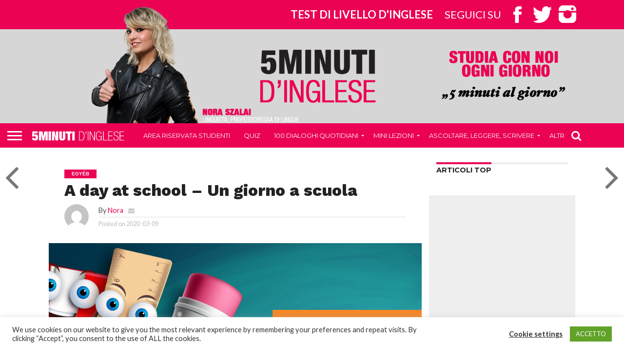

--- FILE ---
content_type: text/html; charset=UTF-8
request_url: https://5minutidinglese.it/day-school-un-giorno-scuola/
body_size: 23922
content:
<!DOCTYPE html>
<html lang="it-IT" prefix="og: https://ogp.me/ns#">
<head>
<meta charset="UTF-8" >
<meta name="viewport" id="viewport" content="width=device-width, initial-scale=1.0, maximum-scale=1.0, minimum-scale=1.0, user-scalable=no" />



<link rel="alternate" type="application/rss+xml" title="RSS 2.0" href="https://5minutidinglese.it/feed/" />
<link rel="alternate" type="text/xml" title="RSS .92" href="https://5minutidinglese.it/feed/rss/" />
<link rel="alternate" type="application/atom+xml" title="Atom 0.3" href="https://5minutidinglese.it/feed/atom/" />
<link rel="pingback" href="https://5minutidinglese.it/xmlrpc.php" />




	<style>img:is([sizes="auto" i], [sizes^="auto," i]) { contain-intrinsic-size: 3000px 1500px }</style>
	
<!-- Ottimizzazione per i motori di ricerca di Rank Math - https://rankmath.com/ -->
<title>A day at school - Un giorno a scuola</title>
<meta name="description" content="Do you learn Engish at school? Do you like it? Can you speak about your school in English? Answer the questions!"/>
<meta name="robots" content="follow, index, max-snippet:-1, max-video-preview:-1, max-image-preview:large"/>
<link rel="canonical" href="https://5minutidinglese.it/day-school-un-giorno-scuola/" />
<meta property="og:locale" content="it_IT" />
<meta property="og:type" content="article" />
<meta property="og:title" content="A day at school - Un giorno a scuola" />
<meta property="og:description" content="Do you learn Engish at school? Do you like it? Can you speak about your school in English? Answer the questions!" />
<meta property="og:url" content="https://5minutidinglese.it/day-school-un-giorno-scuola/" />
<meta property="og:site_name" content="5 Minuti d&#039;Inglese: Inglese Gratis Ogni Giorno" />
<meta property="article:publisher" content="https://www.facebook.com/5minutidinglese/" />
<meta property="article:author" content="https://www.facebook.com/szalai.nori.3/" />
<meta property="article:section" content="Egyéb" />
<meta property="og:updated_time" content="2020-03-09T20:38:36+02:00" />
<meta property="fb:app_id" content="3227970864105535" />
<meta property="og:image" content="https://5minutidinglese.it/wp-content/uploads/2020/03/Facebook-Post-940x788-px-1.png" />
<meta property="og:image:secure_url" content="https://5minutidinglese.it/wp-content/uploads/2020/03/Facebook-Post-940x788-px-1.png" />
<meta property="og:image:width" content="940" />
<meta property="og:image:height" content="788" />
<meta property="og:image:alt" content="A day at school &#8211; Un giorno a scuola" />
<meta property="og:image:type" content="image/png" />
<meta property="article:published_time" content="2020-03-09T20:37:50+02:00" />
<meta property="article:modified_time" content="2020-03-09T20:38:36+02:00" />
<meta name="twitter:card" content="summary_large_image" />
<meta name="twitter:title" content="A day at school - Un giorno a scuola" />
<meta name="twitter:description" content="Do you learn Engish at school? Do you like it? Can you speak about your school in English? Answer the questions!" />
<meta name="twitter:image" content="https://5minutidinglese.it/wp-content/uploads/2020/03/Facebook-Post-940x788-px-1.png" />
<meta name="twitter:label1" content="Scritto da" />
<meta name="twitter:data1" content="Nora" />
<meta name="twitter:label2" content="Tempo di lettura" />
<meta name="twitter:data2" content="2 minuti" />
<script type="application/ld+json" class="rank-math-schema-pro">{"@context":"https://schema.org","@graph":[{"@type":["Organization","Person"],"@id":"https://5minutidinglese.it/#person","name":"5Minuti Ltd","url":"https://5minutidinglese.it","sameAs":["https://www.facebook.com/5minutidinglese/"],"logo":{"@type":"ImageObject","@id":"https://5minutidinglese.it/#logo","url":"https://5minutidinglese.it/wp-content/uploads/2022/06/5minuti-LOGO.png","contentUrl":"https://5minutidinglese.it/wp-content/uploads/2022/06/5minuti-LOGO.png","caption":"5 Minuti d'Inglese: Inglese Gratis Ogni Giorno","inLanguage":"it-IT","width":"1848","height":"189"},"image":{"@id":"https://5minutidinglese.it/#logo"}},{"@type":"WebSite","@id":"https://5minutidinglese.it/#website","url":"https://5minutidinglese.it","name":"5 Minuti d'Inglese: Inglese Gratis Ogni Giorno","publisher":{"@id":"https://5minutidinglese.it/#person"},"inLanguage":"it-IT"},{"@type":"ImageObject","@id":"https://5minutidinglese.it/wp-content/uploads/2020/03/Facebook-Post-940x788-px-1.png","url":"https://5minutidinglese.it/wp-content/uploads/2020/03/Facebook-Post-940x788-px-1.png","width":"940","height":"788","inLanguage":"it-IT"},{"@type":"WebPage","@id":"https://5minutidinglese.it/day-school-un-giorno-scuola/#webpage","url":"https://5minutidinglese.it/day-school-un-giorno-scuola/","name":"A day at school - Un giorno a scuola","datePublished":"2020-03-09T20:37:50+02:00","dateModified":"2020-03-09T20:38:36+02:00","isPartOf":{"@id":"https://5minutidinglese.it/#website"},"primaryImageOfPage":{"@id":"https://5minutidinglese.it/wp-content/uploads/2020/03/Facebook-Post-940x788-px-1.png"},"inLanguage":"it-IT"},{"@type":"Person","@id":"https://5minutidinglese.it/author/tothp/","name":"Nora","url":"https://5minutidinglese.it/author/tothp/","image":{"@type":"ImageObject","@id":"https://secure.gravatar.com/avatar/426982a54e6e7901aa0de8cc478da78c?s=96&amp;d=mm&amp;r=g","url":"https://secure.gravatar.com/avatar/426982a54e6e7901aa0de8cc478da78c?s=96&amp;d=mm&amp;r=g","caption":"Nora","inLanguage":"it-IT"}},{"@type":"BlogPosting","headline":"A day at school - Un giorno a scuola","datePublished":"2020-03-09T20:37:50+02:00","dateModified":"2020-03-09T20:38:36+02:00","author":{"@id":"https://5minutidinglese.it/author/tothp/","name":"Nora"},"publisher":{"@id":"https://5minutidinglese.it/#person"},"description":"Do you learn Engish at school? Do you like it? Can you speak about your school in English? Answer the questions!","name":"A day at school - Un giorno a scuola","@id":"https://5minutidinglese.it/day-school-un-giorno-scuola/#richSnippet","isPartOf":{"@id":"https://5minutidinglese.it/day-school-un-giorno-scuola/#webpage"},"image":{"@id":"https://5minutidinglese.it/wp-content/uploads/2020/03/Facebook-Post-940x788-px-1.png"},"inLanguage":"it-IT","mainEntityOfPage":{"@id":"https://5minutidinglese.it/day-school-un-giorno-scuola/#webpage"}}]}</script>
<!-- /Rank Math WordPress SEO plugin -->

<meta name="description" content="&nbsp; Do you learn Engish at school? Do you like it? Can you speak about your school in English? Answer the questions! How do you go to school? – Come vai a scuola? I go to school on foot. – Vado a scola a piedi. My parents take me to&hellip;">
<meta name="robots" content="index, follow, max-snippet:-1, max-image-preview:large, max-video-preview:-1">
<link rel="canonical" href="https://5minutidinglese.it/day-school-un-giorno-scuola/">
<meta property="og:url" content="https://5minutidinglese.it/day-school-un-giorno-scuola/">
<meta property="og:site_name" content="5 Minuti d&#039;Inglese: Inglese Gratis Ogni Giorno">
<meta property="og:locale" content="it_IT">
<meta property="og:type" content="article">
<meta property="article:author" content="">
<meta property="article:publisher" content="">
<meta property="article:section" content="Egyéb">
<meta property="og:title" content="A day at school - Un giorno a scuola - 5 Minuti d&#039;Inglese: Inglese Gratis Ogni Giorno">
<meta property="og:description" content="&nbsp; Do you learn Engish at school? Do you like it? Can you speak about your school in English? Answer the questions! How do you go to school? – Come vai a scuola? I go to school on foot. – Vado a scola a piedi. My parents take me to&hellip;">
<meta property="og:image" content="https://5minutidinglese.it/wp-content/uploads/2020/03/Facebook-Post-940x788-px-1.png">
<meta property="og:image:secure_url" content="https://5minutidinglese.it/wp-content/uploads/2020/03/Facebook-Post-940x788-px-1.png">
<meta property="og:image:width" content="940">
<meta property="og:image:height" content="788">
<meta property="fb:pages" content="">
<meta property="fb:admins" content="">
<meta property="fb:app_id" content="">
<meta name="twitter:card" content="summary">
<meta name="twitter:site" content="">
<meta name="twitter:creator" content="">
<meta name="twitter:title" content="A day at school - Un giorno a scuola - 5 Minuti d&#039;Inglese: Inglese Gratis Ogni Giorno">
<meta name="twitter:description" content="&nbsp; Do you learn Engish at school? Do you like it? Can you speak about your school in English? Answer the questions! How do you go to school? – Come vai a scuola? I go to school on foot. – Vado a scola a piedi. My parents take me to&hellip;">
<meta name="twitter:image" content="https://5minutidinglese.it/wp-content/uploads/2020/03/Facebook-Post-940x788-px-1.png">
<link rel='dns-prefetch' href='//netdna.bootstrapcdn.com' />
<link rel='dns-prefetch' href='//fonts.googleapis.com' />
<link rel='dns-prefetch' href='//www.googletagmanager.com' />
<link rel="alternate" type="application/rss+xml" title="5 Minuti d&#039;Inglese: Inglese Gratis Ogni Giorno &raquo; Feed" href="https://5minutidinglese.it/feed/" />
		<!-- This site uses the Google Analytics by MonsterInsights plugin v9.2.4 - Using Analytics tracking - https://www.monsterinsights.com/ -->
							<script src="//www.googletagmanager.com/gtag/js?id=G-5XB5115DRM"  data-cfasync="false" data-wpfc-render="false" type="text/javascript" async></script>
			<script data-cfasync="false" data-wpfc-render="false" type="text/javascript">
				var mi_version = '9.2.4';
				var mi_track_user = true;
				var mi_no_track_reason = '';
								var MonsterInsightsDefaultLocations = {"page_location":"https:\/\/5minutidinglese.it\/day-school-un-giorno-scuola\/"};
				if ( typeof MonsterInsightsPrivacyGuardFilter === 'function' ) {
					var MonsterInsightsLocations = (typeof MonsterInsightsExcludeQuery === 'object') ? MonsterInsightsPrivacyGuardFilter( MonsterInsightsExcludeQuery ) : MonsterInsightsPrivacyGuardFilter( MonsterInsightsDefaultLocations );
				} else {
					var MonsterInsightsLocations = (typeof MonsterInsightsExcludeQuery === 'object') ? MonsterInsightsExcludeQuery : MonsterInsightsDefaultLocations;
				}

								var disableStrs = [
										'ga-disable-G-5XB5115DRM',
									];

				/* Function to detect opted out users */
				function __gtagTrackerIsOptedOut() {
					for (var index = 0; index < disableStrs.length; index++) {
						if (document.cookie.indexOf(disableStrs[index] + '=true') > -1) {
							return true;
						}
					}

					return false;
				}

				/* Disable tracking if the opt-out cookie exists. */
				if (__gtagTrackerIsOptedOut()) {
					for (var index = 0; index < disableStrs.length; index++) {
						window[disableStrs[index]] = true;
					}
				}

				/* Opt-out function */
				function __gtagTrackerOptout() {
					for (var index = 0; index < disableStrs.length; index++) {
						document.cookie = disableStrs[index] + '=true; expires=Thu, 31 Dec 2099 23:59:59 UTC; path=/';
						window[disableStrs[index]] = true;
					}
				}

				if ('undefined' === typeof gaOptout) {
					function gaOptout() {
						__gtagTrackerOptout();
					}
				}
								window.dataLayer = window.dataLayer || [];

				window.MonsterInsightsDualTracker = {
					helpers: {},
					trackers: {},
				};
				if (mi_track_user) {
					function __gtagDataLayer() {
						dataLayer.push(arguments);
					}

					function __gtagTracker(type, name, parameters) {
						if (!parameters) {
							parameters = {};
						}

						if (parameters.send_to) {
							__gtagDataLayer.apply(null, arguments);
							return;
						}

						if (type === 'event') {
														parameters.send_to = monsterinsights_frontend.v4_id;
							var hookName = name;
							if (typeof parameters['event_category'] !== 'undefined') {
								hookName = parameters['event_category'] + ':' + name;
							}

							if (typeof MonsterInsightsDualTracker.trackers[hookName] !== 'undefined') {
								MonsterInsightsDualTracker.trackers[hookName](parameters);
							} else {
								__gtagDataLayer('event', name, parameters);
							}
							
						} else {
							__gtagDataLayer.apply(null, arguments);
						}
					}

					__gtagTracker('js', new Date());
					__gtagTracker('set', {
						'developer_id.dZGIzZG': true,
											});
					if ( MonsterInsightsLocations.page_location ) {
						__gtagTracker('set', MonsterInsightsLocations);
					}
										__gtagTracker('config', 'G-5XB5115DRM', {"forceSSL":"true"} );
															window.gtag = __gtagTracker;										(function () {
						/* https://developers.google.com/analytics/devguides/collection/analyticsjs/ */
						/* ga and __gaTracker compatibility shim. */
						var noopfn = function () {
							return null;
						};
						var newtracker = function () {
							return new Tracker();
						};
						var Tracker = function () {
							return null;
						};
						var p = Tracker.prototype;
						p.get = noopfn;
						p.set = noopfn;
						p.send = function () {
							var args = Array.prototype.slice.call(arguments);
							args.unshift('send');
							__gaTracker.apply(null, args);
						};
						var __gaTracker = function () {
							var len = arguments.length;
							if (len === 0) {
								return;
							}
							var f = arguments[len - 1];
							if (typeof f !== 'object' || f === null || typeof f.hitCallback !== 'function') {
								if ('send' === arguments[0]) {
									var hitConverted, hitObject = false, action;
									if ('event' === arguments[1]) {
										if ('undefined' !== typeof arguments[3]) {
											hitObject = {
												'eventAction': arguments[3],
												'eventCategory': arguments[2],
												'eventLabel': arguments[4],
												'value': arguments[5] ? arguments[5] : 1,
											}
										}
									}
									if ('pageview' === arguments[1]) {
										if ('undefined' !== typeof arguments[2]) {
											hitObject = {
												'eventAction': 'page_view',
												'page_path': arguments[2],
											}
										}
									}
									if (typeof arguments[2] === 'object') {
										hitObject = arguments[2];
									}
									if (typeof arguments[5] === 'object') {
										Object.assign(hitObject, arguments[5]);
									}
									if ('undefined' !== typeof arguments[1].hitType) {
										hitObject = arguments[1];
										if ('pageview' === hitObject.hitType) {
											hitObject.eventAction = 'page_view';
										}
									}
									if (hitObject) {
										action = 'timing' === arguments[1].hitType ? 'timing_complete' : hitObject.eventAction;
										hitConverted = mapArgs(hitObject);
										__gtagTracker('event', action, hitConverted);
									}
								}
								return;
							}

							function mapArgs(args) {
								var arg, hit = {};
								var gaMap = {
									'eventCategory': 'event_category',
									'eventAction': 'event_action',
									'eventLabel': 'event_label',
									'eventValue': 'event_value',
									'nonInteraction': 'non_interaction',
									'timingCategory': 'event_category',
									'timingVar': 'name',
									'timingValue': 'value',
									'timingLabel': 'event_label',
									'page': 'page_path',
									'location': 'page_location',
									'title': 'page_title',
									'referrer' : 'page_referrer',
								};
								for (arg in args) {
																		if (!(!args.hasOwnProperty(arg) || !gaMap.hasOwnProperty(arg))) {
										hit[gaMap[arg]] = args[arg];
									} else {
										hit[arg] = args[arg];
									}
								}
								return hit;
							}

							try {
								f.hitCallback();
							} catch (ex) {
							}
						};
						__gaTracker.create = newtracker;
						__gaTracker.getByName = newtracker;
						__gaTracker.getAll = function () {
							return [];
						};
						__gaTracker.remove = noopfn;
						__gaTracker.loaded = true;
						window['__gaTracker'] = __gaTracker;
					})();
									} else {
										console.log("");
					(function () {
						function __gtagTracker() {
							return null;
						}

						window['__gtagTracker'] = __gtagTracker;
						window['gtag'] = __gtagTracker;
					})();
									}
			</script>
				<!-- / Google Analytics by MonsterInsights -->
		<script type="text/javascript">
/* <![CDATA[ */
window._wpemojiSettings = {"baseUrl":"https:\/\/s.w.org\/images\/core\/emoji\/15.0.3\/72x72\/","ext":".png","svgUrl":"https:\/\/s.w.org\/images\/core\/emoji\/15.0.3\/svg\/","svgExt":".svg","source":{"concatemoji":"https:\/\/5minutidinglese.it\/wp-includes\/js\/wp-emoji-release.min.js?ver=6.7.4"}};
/*! This file is auto-generated */
!function(i,n){var o,s,e;function c(e){try{var t={supportTests:e,timestamp:(new Date).valueOf()};sessionStorage.setItem(o,JSON.stringify(t))}catch(e){}}function p(e,t,n){e.clearRect(0,0,e.canvas.width,e.canvas.height),e.fillText(t,0,0);var t=new Uint32Array(e.getImageData(0,0,e.canvas.width,e.canvas.height).data),r=(e.clearRect(0,0,e.canvas.width,e.canvas.height),e.fillText(n,0,0),new Uint32Array(e.getImageData(0,0,e.canvas.width,e.canvas.height).data));return t.every(function(e,t){return e===r[t]})}function u(e,t,n){switch(t){case"flag":return n(e,"\ud83c\udff3\ufe0f\u200d\u26a7\ufe0f","\ud83c\udff3\ufe0f\u200b\u26a7\ufe0f")?!1:!n(e,"\ud83c\uddfa\ud83c\uddf3","\ud83c\uddfa\u200b\ud83c\uddf3")&&!n(e,"\ud83c\udff4\udb40\udc67\udb40\udc62\udb40\udc65\udb40\udc6e\udb40\udc67\udb40\udc7f","\ud83c\udff4\u200b\udb40\udc67\u200b\udb40\udc62\u200b\udb40\udc65\u200b\udb40\udc6e\u200b\udb40\udc67\u200b\udb40\udc7f");case"emoji":return!n(e,"\ud83d\udc26\u200d\u2b1b","\ud83d\udc26\u200b\u2b1b")}return!1}function f(e,t,n){var r="undefined"!=typeof WorkerGlobalScope&&self instanceof WorkerGlobalScope?new OffscreenCanvas(300,150):i.createElement("canvas"),a=r.getContext("2d",{willReadFrequently:!0}),o=(a.textBaseline="top",a.font="600 32px Arial",{});return e.forEach(function(e){o[e]=t(a,e,n)}),o}function t(e){var t=i.createElement("script");t.src=e,t.defer=!0,i.head.appendChild(t)}"undefined"!=typeof Promise&&(o="wpEmojiSettingsSupports",s=["flag","emoji"],n.supports={everything:!0,everythingExceptFlag:!0},e=new Promise(function(e){i.addEventListener("DOMContentLoaded",e,{once:!0})}),new Promise(function(t){var n=function(){try{var e=JSON.parse(sessionStorage.getItem(o));if("object"==typeof e&&"number"==typeof e.timestamp&&(new Date).valueOf()<e.timestamp+604800&&"object"==typeof e.supportTests)return e.supportTests}catch(e){}return null}();if(!n){if("undefined"!=typeof Worker&&"undefined"!=typeof OffscreenCanvas&&"undefined"!=typeof URL&&URL.createObjectURL&&"undefined"!=typeof Blob)try{var e="postMessage("+f.toString()+"("+[JSON.stringify(s),u.toString(),p.toString()].join(",")+"));",r=new Blob([e],{type:"text/javascript"}),a=new Worker(URL.createObjectURL(r),{name:"wpTestEmojiSupports"});return void(a.onmessage=function(e){c(n=e.data),a.terminate(),t(n)})}catch(e){}c(n=f(s,u,p))}t(n)}).then(function(e){for(var t in e)n.supports[t]=e[t],n.supports.everything=n.supports.everything&&n.supports[t],"flag"!==t&&(n.supports.everythingExceptFlag=n.supports.everythingExceptFlag&&n.supports[t]);n.supports.everythingExceptFlag=n.supports.everythingExceptFlag&&!n.supports.flag,n.DOMReady=!1,n.readyCallback=function(){n.DOMReady=!0}}).then(function(){return e}).then(function(){var e;n.supports.everything||(n.readyCallback(),(e=n.source||{}).concatemoji?t(e.concatemoji):e.wpemoji&&e.twemoji&&(t(e.twemoji),t(e.wpemoji)))}))}((window,document),window._wpemojiSettings);
/* ]]> */
</script>
<style id='wp-emoji-styles-inline-css' type='text/css'>

	img.wp-smiley, img.emoji {
		display: inline !important;
		border: none !important;
		box-shadow: none !important;
		height: 1em !important;
		width: 1em !important;
		margin: 0 0.07em !important;
		vertical-align: -0.1em !important;
		background: none !important;
		padding: 0 !important;
	}
</style>
<link rel='stylesheet' id='wp-block-library-css' href='https://5minutidinglese.it/wp-includes/css/dist/block-library/style.min.css?ver=6.7.4' type='text/css' media='all' />
<style id='qsm-quiz-style-inline-css' type='text/css'>


</style>
<style id='classic-theme-styles-inline-css' type='text/css'>
/*! This file is auto-generated */
.wp-block-button__link{color:#fff;background-color:#32373c;border-radius:9999px;box-shadow:none;text-decoration:none;padding:calc(.667em + 2px) calc(1.333em + 2px);font-size:1.125em}.wp-block-file__button{background:#32373c;color:#fff;text-decoration:none}
</style>
<style id='global-styles-inline-css' type='text/css'>
:root{--wp--preset--aspect-ratio--square: 1;--wp--preset--aspect-ratio--4-3: 4/3;--wp--preset--aspect-ratio--3-4: 3/4;--wp--preset--aspect-ratio--3-2: 3/2;--wp--preset--aspect-ratio--2-3: 2/3;--wp--preset--aspect-ratio--16-9: 16/9;--wp--preset--aspect-ratio--9-16: 9/16;--wp--preset--color--black: #000000;--wp--preset--color--cyan-bluish-gray: #abb8c3;--wp--preset--color--white: #ffffff;--wp--preset--color--pale-pink: #f78da7;--wp--preset--color--vivid-red: #cf2e2e;--wp--preset--color--luminous-vivid-orange: #ff6900;--wp--preset--color--luminous-vivid-amber: #fcb900;--wp--preset--color--light-green-cyan: #7bdcb5;--wp--preset--color--vivid-green-cyan: #00d084;--wp--preset--color--pale-cyan-blue: #8ed1fc;--wp--preset--color--vivid-cyan-blue: #0693e3;--wp--preset--color--vivid-purple: #9b51e0;--wp--preset--gradient--vivid-cyan-blue-to-vivid-purple: linear-gradient(135deg,rgba(6,147,227,1) 0%,rgb(155,81,224) 100%);--wp--preset--gradient--light-green-cyan-to-vivid-green-cyan: linear-gradient(135deg,rgb(122,220,180) 0%,rgb(0,208,130) 100%);--wp--preset--gradient--luminous-vivid-amber-to-luminous-vivid-orange: linear-gradient(135deg,rgba(252,185,0,1) 0%,rgba(255,105,0,1) 100%);--wp--preset--gradient--luminous-vivid-orange-to-vivid-red: linear-gradient(135deg,rgba(255,105,0,1) 0%,rgb(207,46,46) 100%);--wp--preset--gradient--very-light-gray-to-cyan-bluish-gray: linear-gradient(135deg,rgb(238,238,238) 0%,rgb(169,184,195) 100%);--wp--preset--gradient--cool-to-warm-spectrum: linear-gradient(135deg,rgb(74,234,220) 0%,rgb(151,120,209) 20%,rgb(207,42,186) 40%,rgb(238,44,130) 60%,rgb(251,105,98) 80%,rgb(254,248,76) 100%);--wp--preset--gradient--blush-light-purple: linear-gradient(135deg,rgb(255,206,236) 0%,rgb(152,150,240) 100%);--wp--preset--gradient--blush-bordeaux: linear-gradient(135deg,rgb(254,205,165) 0%,rgb(254,45,45) 50%,rgb(107,0,62) 100%);--wp--preset--gradient--luminous-dusk: linear-gradient(135deg,rgb(255,203,112) 0%,rgb(199,81,192) 50%,rgb(65,88,208) 100%);--wp--preset--gradient--pale-ocean: linear-gradient(135deg,rgb(255,245,203) 0%,rgb(182,227,212) 50%,rgb(51,167,181) 100%);--wp--preset--gradient--electric-grass: linear-gradient(135deg,rgb(202,248,128) 0%,rgb(113,206,126) 100%);--wp--preset--gradient--midnight: linear-gradient(135deg,rgb(2,3,129) 0%,rgb(40,116,252) 100%);--wp--preset--font-size--small: 13px;--wp--preset--font-size--medium: 20px;--wp--preset--font-size--large: 36px;--wp--preset--font-size--x-large: 42px;--wp--preset--font-family--inter: "Inter", sans-serif;--wp--preset--font-family--cardo: Cardo;--wp--preset--spacing--20: 0.44rem;--wp--preset--spacing--30: 0.67rem;--wp--preset--spacing--40: 1rem;--wp--preset--spacing--50: 1.5rem;--wp--preset--spacing--60: 2.25rem;--wp--preset--spacing--70: 3.38rem;--wp--preset--spacing--80: 5.06rem;--wp--preset--shadow--natural: 6px 6px 9px rgba(0, 0, 0, 0.2);--wp--preset--shadow--deep: 12px 12px 50px rgba(0, 0, 0, 0.4);--wp--preset--shadow--sharp: 6px 6px 0px rgba(0, 0, 0, 0.2);--wp--preset--shadow--outlined: 6px 6px 0px -3px rgba(255, 255, 255, 1), 6px 6px rgba(0, 0, 0, 1);--wp--preset--shadow--crisp: 6px 6px 0px rgba(0, 0, 0, 1);}:where(.is-layout-flex){gap: 0.5em;}:where(.is-layout-grid){gap: 0.5em;}body .is-layout-flex{display: flex;}.is-layout-flex{flex-wrap: wrap;align-items: center;}.is-layout-flex > :is(*, div){margin: 0;}body .is-layout-grid{display: grid;}.is-layout-grid > :is(*, div){margin: 0;}:where(.wp-block-columns.is-layout-flex){gap: 2em;}:where(.wp-block-columns.is-layout-grid){gap: 2em;}:where(.wp-block-post-template.is-layout-flex){gap: 1.25em;}:where(.wp-block-post-template.is-layout-grid){gap: 1.25em;}.has-black-color{color: var(--wp--preset--color--black) !important;}.has-cyan-bluish-gray-color{color: var(--wp--preset--color--cyan-bluish-gray) !important;}.has-white-color{color: var(--wp--preset--color--white) !important;}.has-pale-pink-color{color: var(--wp--preset--color--pale-pink) !important;}.has-vivid-red-color{color: var(--wp--preset--color--vivid-red) !important;}.has-luminous-vivid-orange-color{color: var(--wp--preset--color--luminous-vivid-orange) !important;}.has-luminous-vivid-amber-color{color: var(--wp--preset--color--luminous-vivid-amber) !important;}.has-light-green-cyan-color{color: var(--wp--preset--color--light-green-cyan) !important;}.has-vivid-green-cyan-color{color: var(--wp--preset--color--vivid-green-cyan) !important;}.has-pale-cyan-blue-color{color: var(--wp--preset--color--pale-cyan-blue) !important;}.has-vivid-cyan-blue-color{color: var(--wp--preset--color--vivid-cyan-blue) !important;}.has-vivid-purple-color{color: var(--wp--preset--color--vivid-purple) !important;}.has-black-background-color{background-color: var(--wp--preset--color--black) !important;}.has-cyan-bluish-gray-background-color{background-color: var(--wp--preset--color--cyan-bluish-gray) !important;}.has-white-background-color{background-color: var(--wp--preset--color--white) !important;}.has-pale-pink-background-color{background-color: var(--wp--preset--color--pale-pink) !important;}.has-vivid-red-background-color{background-color: var(--wp--preset--color--vivid-red) !important;}.has-luminous-vivid-orange-background-color{background-color: var(--wp--preset--color--luminous-vivid-orange) !important;}.has-luminous-vivid-amber-background-color{background-color: var(--wp--preset--color--luminous-vivid-amber) !important;}.has-light-green-cyan-background-color{background-color: var(--wp--preset--color--light-green-cyan) !important;}.has-vivid-green-cyan-background-color{background-color: var(--wp--preset--color--vivid-green-cyan) !important;}.has-pale-cyan-blue-background-color{background-color: var(--wp--preset--color--pale-cyan-blue) !important;}.has-vivid-cyan-blue-background-color{background-color: var(--wp--preset--color--vivid-cyan-blue) !important;}.has-vivid-purple-background-color{background-color: var(--wp--preset--color--vivid-purple) !important;}.has-black-border-color{border-color: var(--wp--preset--color--black) !important;}.has-cyan-bluish-gray-border-color{border-color: var(--wp--preset--color--cyan-bluish-gray) !important;}.has-white-border-color{border-color: var(--wp--preset--color--white) !important;}.has-pale-pink-border-color{border-color: var(--wp--preset--color--pale-pink) !important;}.has-vivid-red-border-color{border-color: var(--wp--preset--color--vivid-red) !important;}.has-luminous-vivid-orange-border-color{border-color: var(--wp--preset--color--luminous-vivid-orange) !important;}.has-luminous-vivid-amber-border-color{border-color: var(--wp--preset--color--luminous-vivid-amber) !important;}.has-light-green-cyan-border-color{border-color: var(--wp--preset--color--light-green-cyan) !important;}.has-vivid-green-cyan-border-color{border-color: var(--wp--preset--color--vivid-green-cyan) !important;}.has-pale-cyan-blue-border-color{border-color: var(--wp--preset--color--pale-cyan-blue) !important;}.has-vivid-cyan-blue-border-color{border-color: var(--wp--preset--color--vivid-cyan-blue) !important;}.has-vivid-purple-border-color{border-color: var(--wp--preset--color--vivid-purple) !important;}.has-vivid-cyan-blue-to-vivid-purple-gradient-background{background: var(--wp--preset--gradient--vivid-cyan-blue-to-vivid-purple) !important;}.has-light-green-cyan-to-vivid-green-cyan-gradient-background{background: var(--wp--preset--gradient--light-green-cyan-to-vivid-green-cyan) !important;}.has-luminous-vivid-amber-to-luminous-vivid-orange-gradient-background{background: var(--wp--preset--gradient--luminous-vivid-amber-to-luminous-vivid-orange) !important;}.has-luminous-vivid-orange-to-vivid-red-gradient-background{background: var(--wp--preset--gradient--luminous-vivid-orange-to-vivid-red) !important;}.has-very-light-gray-to-cyan-bluish-gray-gradient-background{background: var(--wp--preset--gradient--very-light-gray-to-cyan-bluish-gray) !important;}.has-cool-to-warm-spectrum-gradient-background{background: var(--wp--preset--gradient--cool-to-warm-spectrum) !important;}.has-blush-light-purple-gradient-background{background: var(--wp--preset--gradient--blush-light-purple) !important;}.has-blush-bordeaux-gradient-background{background: var(--wp--preset--gradient--blush-bordeaux) !important;}.has-luminous-dusk-gradient-background{background: var(--wp--preset--gradient--luminous-dusk) !important;}.has-pale-ocean-gradient-background{background: var(--wp--preset--gradient--pale-ocean) !important;}.has-electric-grass-gradient-background{background: var(--wp--preset--gradient--electric-grass) !important;}.has-midnight-gradient-background{background: var(--wp--preset--gradient--midnight) !important;}.has-small-font-size{font-size: var(--wp--preset--font-size--small) !important;}.has-medium-font-size{font-size: var(--wp--preset--font-size--medium) !important;}.has-large-font-size{font-size: var(--wp--preset--font-size--large) !important;}.has-x-large-font-size{font-size: var(--wp--preset--font-size--x-large) !important;}
:where(.wp-block-post-template.is-layout-flex){gap: 1.25em;}:where(.wp-block-post-template.is-layout-grid){gap: 1.25em;}
:where(.wp-block-columns.is-layout-flex){gap: 2em;}:where(.wp-block-columns.is-layout-grid){gap: 2em;}
:root :where(.wp-block-pullquote){font-size: 1.5em;line-height: 1.6;}
</style>
<link rel='stylesheet' id='aalb_basics_css-css' href='https://5minutidinglese.it/wp-content/plugins/amazon-associates-link-builder/css/aalb_basics.css?ver=1.9.3' type='text/css' media='all' />
<link rel='stylesheet' id='cookie-law-info-css' href='https://5minutidinglese.it/wp-content/plugins/cookie-law-info/legacy/public/css/cookie-law-info-public.css?ver=3.2.8' type='text/css' media='all' />
<link rel='stylesheet' id='cookie-law-info-gdpr-css' href='https://5minutidinglese.it/wp-content/plugins/cookie-law-info/legacy/public/css/cookie-law-info-gdpr.css?ver=3.2.8' type='text/css' media='all' />
<link rel='stylesheet' id='mvp-score-style-css' href='https://5minutidinglese.it/wp-content/plugins/mvp-scoreboard/css/score-style.css?ver=6.7.4' type='text/css' media='all' />
<link rel='stylesheet' id='wds_frontend-css' href='https://5minutidinglese.it/wp-content/plugins/slider-wd/css/wds_frontend.css?ver=2.1.69' type='text/css' media='all' />
<link rel='stylesheet' id='wds_effects-css' href='https://5minutidinglese.it/wp-content/plugins/slider-wd/css/wds_effects.css?ver=2.1.69' type='text/css' media='all' />
<link rel='stylesheet' id='wds_font-awesome-css' href='https://5minutidinglese.it/wp-content/plugins/slider-wd/css/font-awesome/font-awesome.css?ver=4.6.3' type='text/css' media='all' />
<link rel='stylesheet' id='wpsm-comptable-styles-css' href='https://5minutidinglese.it/wp-content/plugins/table-maker/css/style.css?ver=1.9.1' type='text/css' media='all' />
<link rel='stylesheet' id='woocommerce-layout-css' href='https://5minutidinglese.it/wp-content/plugins/woocommerce/assets/css/woocommerce-layout.css?ver=9.6.3' type='text/css' media='all' />
<link rel='stylesheet' id='woocommerce-smallscreen-css' href='https://5minutidinglese.it/wp-content/plugins/woocommerce/assets/css/woocommerce-smallscreen.css?ver=9.6.3' type='text/css' media='only screen and (max-width: 768px)' />
<link rel='stylesheet' id='woocommerce-general-css' href='https://5minutidinglese.it/wp-content/plugins/woocommerce/assets/css/woocommerce.css?ver=9.6.3' type='text/css' media='all' />
<style id='woocommerce-inline-inline-css' type='text/css'>
.woocommerce form .form-row .required { visibility: visible; }
</style>
<link rel='stylesheet' id='brands-styles-css' href='https://5minutidinglese.it/wp-content/plugins/woocommerce/assets/css/brands.css?ver=9.6.3' type='text/css' media='all' />
<link rel='stylesheet' id='mvp-reset-css' href='https://5minutidinglese.it/wp-content/themes/flex-mag/css/reset.css?ver=6.7.4' type='text/css' media='all' />
<link rel='stylesheet' id='mvp-fontawesome-css' href='//netdna.bootstrapcdn.com/font-awesome/4.4.0/css/font-awesome.css?ver=6.7.4' type='text/css' media='all' />
<link rel='stylesheet' id='mvp-style-css' href='https://5minutidinglese.it/wp-content/themes/flex-mag/style.css?ver=6.7.4' type='text/css' media='all' />
<!--[if lt IE 10]>
<link rel='stylesheet' id='mvp-iecss-css' href='https://5minutidinglese.it/wp-content/themes/flex-mag/css/iecss.css?ver=6.7.4' type='text/css' media='all' />
<![endif]-->
<link rel='stylesheet' id='mvp-media-queries-css' href='https://5minutidinglese.it/wp-content/themes/flex-mag/css/media-queries.css?ver=6.7.4' type='text/css' media='all' />
<link rel='stylesheet' id='studio-fonts-css' href='//fonts.googleapis.com/css?family=Oswald%3ALato%3A400%2C700%7CWork+Sans%3A900%7CMontserrat%3A400%2C700%7COpen+Sans%3A800%7CPlayfair+Display%3A400%2C700%2C900%7CQuicksand%7CRaleway%3A200%2C400%2C700%7CRoboto+Slab%3A400%2C700%26subset%3Dlatin%2Clatin-ext&#038;ver=1.0.0' type='text/css' media='all' />
<style id='akismet-widget-style-inline-css' type='text/css'>

			.a-stats {
				--akismet-color-mid-green: #357b49;
				--akismet-color-white: #fff;
				--akismet-color-light-grey: #f6f7f7;

				max-width: 350px;
				width: auto;
			}

			.a-stats * {
				all: unset;
				box-sizing: border-box;
			}

			.a-stats strong {
				font-weight: 600;
			}

			.a-stats a.a-stats__link,
			.a-stats a.a-stats__link:visited,
			.a-stats a.a-stats__link:active {
				background: var(--akismet-color-mid-green);
				border: none;
				box-shadow: none;
				border-radius: 8px;
				color: var(--akismet-color-white);
				cursor: pointer;
				display: block;
				font-family: -apple-system, BlinkMacSystemFont, 'Segoe UI', 'Roboto', 'Oxygen-Sans', 'Ubuntu', 'Cantarell', 'Helvetica Neue', sans-serif;
				font-weight: 500;
				padding: 12px;
				text-align: center;
				text-decoration: none;
				transition: all 0.2s ease;
			}

			/* Extra specificity to deal with TwentyTwentyOne focus style */
			.widget .a-stats a.a-stats__link:focus {
				background: var(--akismet-color-mid-green);
				color: var(--akismet-color-white);
				text-decoration: none;
			}

			.a-stats a.a-stats__link:hover {
				filter: brightness(110%);
				box-shadow: 0 4px 12px rgba(0, 0, 0, 0.06), 0 0 2px rgba(0, 0, 0, 0.16);
			}

			.a-stats .count {
				color: var(--akismet-color-white);
				display: block;
				font-size: 1.5em;
				line-height: 1.4;
				padding: 0 13px;
				white-space: nowrap;
			}
		
</style>
<script type="text/javascript" src="https://5minutidinglese.it/wp-content/plugins/google-analytics-for-wordpress/assets/js/frontend-gtag.min.js?ver=9.2.4" id="monsterinsights-frontend-script-js" async="async" data-wp-strategy="async"></script>
<script data-cfasync="false" data-wpfc-render="false" type="text/javascript" id='monsterinsights-frontend-script-js-extra'>/* <![CDATA[ */
var monsterinsights_frontend = {"js_events_tracking":"true","download_extensions":"doc,pdf,ppt,zip,xls,docx,pptx,xlsx","inbound_paths":"[]","home_url":"https:\/\/5minutidinglese.it","hash_tracking":"false","v4_id":"G-5XB5115DRM"};/* ]]> */
</script>
<script type="text/javascript" src="https://5minutidinglese.it/wp-includes/js/jquery/jquery.min.js?ver=3.7.1" id="jquery-core-js"></script>
<script type="text/javascript" src="https://5minutidinglese.it/wp-includes/js/jquery/jquery-migrate.min.js?ver=3.4.1" id="jquery-migrate-js"></script>
<script type="text/javascript" id="cookie-law-info-js-extra">
/* <![CDATA[ */
var Cli_Data = {"nn_cookie_ids":[],"cookielist":[],"non_necessary_cookies":[],"ccpaEnabled":"","ccpaRegionBased":"","ccpaBarEnabled":"","strictlyEnabled":["necessary","obligatoire"],"ccpaType":"gdpr","js_blocking":"1","custom_integration":"","triggerDomRefresh":"","secure_cookies":""};
var cli_cookiebar_settings = {"animate_speed_hide":"500","animate_speed_show":"500","background":"#FFF","border":"#b1a6a6c2","border_on":"","button_1_button_colour":"#61a229","button_1_button_hover":"#4e8221","button_1_link_colour":"#fff","button_1_as_button":"1","button_1_new_win":"","button_2_button_colour":"#333","button_2_button_hover":"#292929","button_2_link_colour":"#444","button_2_as_button":"","button_2_hidebar":"","button_3_button_colour":"#3566bb","button_3_button_hover":"#2a5296","button_3_link_colour":"#fff","button_3_as_button":"1","button_3_new_win":"","button_4_button_colour":"#000","button_4_button_hover":"#000000","button_4_link_colour":"#333333","button_4_as_button":"","button_7_button_colour":"#61a229","button_7_button_hover":"#4e8221","button_7_link_colour":"#fff","button_7_as_button":"1","button_7_new_win":"","font_family":"inherit","header_fix":"","notify_animate_hide":"1","notify_animate_show":"","notify_div_id":"#cookie-law-info-bar","notify_position_horizontal":"right","notify_position_vertical":"bottom","scroll_close":"","scroll_close_reload":"","accept_close_reload":"","reject_close_reload":"","showagain_tab":"","showagain_background":"#fff","showagain_border":"#000","showagain_div_id":"#cookie-law-info-again","showagain_x_position":"100px","text":"#333333","show_once_yn":"","show_once":"10000","logging_on":"","as_popup":"","popup_overlay":"1","bar_heading_text":"","cookie_bar_as":"banner","popup_showagain_position":"bottom-right","widget_position":"left"};
var log_object = {"ajax_url":"https:\/\/5minutidinglese.it\/wp-admin\/admin-ajax.php"};
/* ]]> */
</script>
<script type="text/javascript" src="https://5minutidinglese.it/wp-content/plugins/cookie-law-info/legacy/public/js/cookie-law-info-public.js?ver=3.2.8" id="cookie-law-info-js"></script>
<script type="text/javascript" src="https://5minutidinglese.it/wp-content/plugins/slider-wd/js/jquery.mobile.js?ver=2.1.69" id="wds_jquery_mobile-js"></script>
<script type="text/javascript" src="https://5minutidinglese.it/wp-content/plugins/slider-wd/js/jquery.featureCarouselslider.js?ver=2.1.69" id="wds_jquery_featureCarouselslider-js"></script>
<script type="text/javascript" src="https://5minutidinglese.it/wp-content/plugins/slider-wd/js/wds_hotspot.js?ver=2.1.69" id="wds_hotspot-js"></script>
<script type="text/javascript" src="https://5minutidinglese.it/wp-content/plugins/slider-wd/js/wds_frontend.js?ver=2.1.69" id="wds_frontend-js"></script>
<script type="text/javascript" src="https://5minutidinglese.it/wp-content/plugins/slider/js/jssor.js?ver=6.7.4" id="reslide_jssor_front-js"></script>
<script type="text/javascript" src="https://5minutidinglese.it/wp-content/plugins/slider/js/helper.js?ver=6.7.4" id="reslide_helper_script_front_end-js"></script>
<script type="text/javascript" src="https://5minutidinglese.it/wp-content/plugins/slider/js/rslightbox.js?ver=6.7.4" id="reslide_rslightbox-js"></script>
<script type="text/javascript" src="https://5minutidinglese.it/wp-content/plugins/woocommerce/assets/js/jquery-blockui/jquery.blockUI.min.js?ver=2.7.0-wc.9.6.3" id="jquery-blockui-js" defer="defer" data-wp-strategy="defer"></script>
<script type="text/javascript" id="wc-add-to-cart-js-extra">
/* <![CDATA[ */
var wc_add_to_cart_params = {"ajax_url":"\/wp-admin\/admin-ajax.php","wc_ajax_url":"\/?wc-ajax=%%endpoint%%","i18n_view_cart":"Visualizza carrello","cart_url":"https:\/\/5minutidinglese.it\/kosar\/","is_cart":"","cart_redirect_after_add":"yes"};
/* ]]> */
</script>
<script type="text/javascript" src="https://5minutidinglese.it/wp-content/plugins/woocommerce/assets/js/frontend/add-to-cart.min.js?ver=9.6.3" id="wc-add-to-cart-js" defer="defer" data-wp-strategy="defer"></script>
<script type="text/javascript" src="https://5minutidinglese.it/wp-content/plugins/woocommerce/assets/js/js-cookie/js.cookie.min.js?ver=2.1.4-wc.9.6.3" id="js-cookie-js" defer="defer" data-wp-strategy="defer"></script>
<script type="text/javascript" id="woocommerce-js-extra">
/* <![CDATA[ */
var woocommerce_params = {"ajax_url":"\/wp-admin\/admin-ajax.php","wc_ajax_url":"\/?wc-ajax=%%endpoint%%"};
/* ]]> */
</script>
<script type="text/javascript" src="https://5minutidinglese.it/wp-content/plugins/woocommerce/assets/js/frontend/woocommerce.min.js?ver=9.6.3" id="woocommerce-js" defer="defer" data-wp-strategy="defer"></script>
<link rel="https://api.w.org/" href="https://5minutidinglese.it/wp-json/" /><link rel="alternate" title="JSON" type="application/json" href="https://5minutidinglese.it/wp-json/wp/v2/posts/6005" /><link rel="EditURI" type="application/rsd+xml" title="RSD" href="https://5minutidinglese.it/xmlrpc.php?rsd" />
<meta name="generator" content="WordPress 6.7.4" />
<link rel='shortlink' href='https://5minutidinglese.it/?p=6005' />
<link rel="alternate" title="oEmbed (JSON)" type="application/json+oembed" href="https://5minutidinglese.it/wp-json/oembed/1.0/embed?url=https%3A%2F%2F5minutidinglese.it%2Fday-school-un-giorno-scuola%2F" />
<link rel="alternate" title="oEmbed (XML)" type="text/xml+oembed" href="https://5minutidinglese.it/wp-json/oembed/1.0/embed?url=https%3A%2F%2F5minutidinglese.it%2Fday-school-un-giorno-scuola%2F&#038;format=xml" />
<meta name="generator" content="Site Kit by Google 1.146.0" /><meta name="facebook-domain-verification" content="bwebzajpfn2e8rrjcpmhy8anf1s48w" />

<style type='text/css'>

@import url(//fonts.googleapis.com/css?family=Work+Sans:100,200,300,400,500,600,700,800,900|Montserrat:100,200,300,400,500,600,700,800,900|Work+Sans:100,200,300,400,400italic,500,600,700,700italic,800,900|Lato:100,200,300,400,400italic,500,600,700,700italic,800,900|Montserrat:100,200,300,400,500,600,700,800,900&subset=latin,latin-ext,cyrillic,cyrillic-ext,greek-ext,greek,vietnamese);

#wallpaper {
	background: url() no-repeat 50% 0;
	}
body,
.blog-widget-text p,
.feat-widget-text p,
.post-info-right,
span.post-excerpt,
span.feat-caption,
span.soc-count-text,
#content-main p,
#commentspopup .comments-pop,
.archive-list-text p,
.author-box-bot p,
#post-404 p,
.foot-widget,
#home-feat-text p,
.feat-top2-left-text p,
.feat-wide1-text p,
.feat-wide4-text p,
#content-main table,
.foot-copy p,
.video-main-text p {
	font-family: 'Lato', sans-serif;
	}

a,
a:visited,
.post-info-name a {
	color: #eb0254;
	}

a:hover {
	color: #999999;
	}

.fly-but-wrap,
span.feat-cat,
span.post-head-cat,
.prev-next-text a,
.prev-next-text a:visited,
.prev-next-text a:hover {
	background: #eb0254;
	}

.fly-but-wrap {
	background: #eb0254;
	}

.fly-but-wrap span {
	background: #ffffff;
	}

.woocommerce .star-rating span:before {
	color: #eb0254;
	}

.woocommerce .widget_price_filter .ui-slider .ui-slider-range,
.woocommerce .widget_price_filter .ui-slider .ui-slider-handle {
	background-color: #eb0254;
	}

.woocommerce span.onsale,
.woocommerce #respond input#submit.alt,
.woocommerce a.button.alt,
.woocommerce button.button.alt,
.woocommerce input.button.alt,
.woocommerce #respond input#submit.alt:hover,
.woocommerce a.button.alt:hover,
.woocommerce button.button.alt:hover,
.woocommerce input.button.alt:hover {
	background-color: #eb0254;
	}

span.post-header {
	border-top: 4px solid #eb0254;
	}

#main-nav-wrap,
nav.main-menu-wrap,
.nav-logo,
.nav-right-wrap,
.nav-menu-out,
.nav-logo-out,
#head-main-top {
	-webkit-backface-visibility: hidden;
	background: #eb0254;
	}

nav.main-menu-wrap ul li a,
.nav-menu-out:hover ul li:hover a,
.nav-menu-out:hover span.nav-search-but:hover i,
.nav-menu-out:hover span.nav-soc-but:hover i,
span.nav-search-but i,
span.nav-soc-but i {
	color: #ffffff;
	}

.nav-menu-out:hover li.menu-item-has-children:hover a:after,
nav.main-menu-wrap ul li.menu-item-has-children a:after {
	border-color: #ffffff transparent transparent transparent;
	}

.nav-menu-out:hover ul li a,
.nav-menu-out:hover span.nav-search-but i,
.nav-menu-out:hover span.nav-soc-but i {
	color: #fdacc8;
	}

.nav-menu-out:hover li.menu-item-has-children a:after {
	border-color: #fdacc8 transparent transparent transparent;
	}

.nav-menu-out:hover ul li ul.mega-list li a,
.side-list-text p,
.row-widget-text p,
.blog-widget-text h2,
.feat-widget-text h2,
.archive-list-text h2,
h2.author-list-head a,
.mvp-related-text a {
	color: #222222;
	}

ul.mega-list li:hover a,
ul.side-list li:hover .side-list-text p,
ul.row-widget-list li:hover .row-widget-text p,
ul.blog-widget-list li:hover .blog-widget-text h2,
.feat-widget-wrap:hover .feat-widget-text h2,
ul.archive-list li:hover .archive-list-text h2,
ul.archive-col-list li:hover .archive-list-text h2,
h2.author-list-head a:hover,
.mvp-related-posts ul li:hover .mvp-related-text a {
	color: #999999 !important;
	}

span.more-posts-text,
a.inf-more-but,
#comments-button a,
#comments-button span.comment-but-text {
	border: 1px solid #eb0254;
	}

span.more-posts-text,
a.inf-more-but,
#comments-button a,
#comments-button span.comment-but-text {
	color: #eb0254 !important;
	}

#comments-button a:hover,
#comments-button span.comment-but-text:hover,
a.inf-more-but:hover,
span.more-posts-text:hover {
	background: #eb0254;
	}

nav.main-menu-wrap ul li a,
ul.col-tabs li a,
nav.fly-nav-menu ul li a,
.foot-menu .menu li a {
	font-family: 'Montserrat', sans-serif;
	}

.feat-top2-right-text h2,
.side-list-text p,
.side-full-text p,
.row-widget-text p,
.feat-widget-text h2,
.blog-widget-text h2,
.prev-next-text a,
.prev-next-text a:visited,
.prev-next-text a:hover,
span.post-header,
.archive-list-text h2,
#woo-content h1.page-title,
.woocommerce div.product .product_title,
.woocommerce ul.products li.product h3,
.video-main-text h2,
.mvp-related-text a {
	font-family: 'Montserrat', sans-serif;
	}

.feat-wide-sub-text h2,
#home-feat-text h2,
.feat-top2-left-text h2,
.feat-wide1-text h2,
.feat-wide4-text h2,
.feat-wide5-text h2,
h1.post-title,
#content-main h1.post-title,
#post-404 h1,
h1.post-title-wide,
#content-main blockquote p,
#commentspopup #content-main h1 {
	font-family: 'Work Sans', sans-serif;
	}

h3.home-feat-title,
h3.side-list-title,
#infscr-loading,
.score-nav-menu select,
h1.cat-head,
h1.arch-head,
h2.author-list-head,
h3.foot-head,
.woocommerce ul.product_list_widget span.product-title,
.woocommerce ul.product_list_widget li a,
.woocommerce #reviews #comments ol.commentlist li .comment-text p.meta,
.woocommerce .related h2,
.woocommerce div.product .woocommerce-tabs .panel h2,
.woocommerce div.product .product_title,
#content-main h1,
#content-main h2,
#content-main h3,
#content-main h4,
#content-main h5,
#content-main h6 {
	font-family: 'Work Sans', sans-serif;
	}

</style>
	
<style type="text/css">


.post-cont-out,
.post-cont-in {
	margin-right: 0;
	}
.nav-links {
	display: none;
	}








</style>

	<noscript><style>.woocommerce-product-gallery{ opacity: 1 !important; }</style></noscript>
	
<!-- Meta tag Google AdSense aggiunti da Site Kit -->
<meta name="google-adsense-platform-account" content="ca-host-pub-2644536267352236">
<meta name="google-adsense-platform-domain" content="sitekit.withgoogle.com">
<!-- Fine dei meta tag Google AdSense aggiunti da Site Kit -->
<script type="text/javascript" id="google_gtagjs" src="https://www.googletagmanager.com/gtag/js?id=UA-74981222-1" async="async"></script>
<script type="text/javascript" id="google_gtagjs-inline">
/* <![CDATA[ */
window.dataLayer = window.dataLayer || [];function gtag(){dataLayer.push(arguments);}gtag('js', new Date());gtag('config', 'UA-74981222-1', {} );
/* ]]> */
</script>
<style class='wp-fonts-local' type='text/css'>
@font-face{font-family:Inter;font-style:normal;font-weight:300 900;font-display:fallback;src:url('https://5minutidinglese.it/wp-content/plugins/woocommerce/assets/fonts/Inter-VariableFont_slnt,wght.woff2') format('woff2');font-stretch:normal;}
@font-face{font-family:Cardo;font-style:normal;font-weight:400;font-display:fallback;src:url('https://5minutidinglese.it/wp-content/plugins/woocommerce/assets/fonts/cardo_normal_400.woff2') format('woff2');}
</style>
<link rel="icon" href="https://5minutidinglese.it/wp-content/uploads/2022/03/cropped-JPEG-kép-05C491EEE101-1-32x32.jpeg" sizes="32x32" />
<link rel="icon" href="https://5minutidinglese.it/wp-content/uploads/2022/03/cropped-JPEG-kép-05C491EEE101-1-192x192.jpeg" sizes="192x192" />
<link rel="apple-touch-icon" href="https://5minutidinglese.it/wp-content/uploads/2022/03/cropped-JPEG-kép-05C491EEE101-1-180x180.jpeg" />
<meta name="msapplication-TileImage" content="https://5minutidinglese.it/wp-content/uploads/2022/03/cropped-JPEG-kép-05C491EEE101-1-270x270.jpeg" />

</head>

<body class="post-template-default single single-post postid-6005 single-format-standard theme-flex-mag woocommerce-no-js">
	<div id="site" class="left relative">
		<div id="site-wrap" class="left relative">
						<div id="fly-wrap">
	<div class="fly-wrap-out">
		<div class="fly-side-wrap">
			<ul class="fly-bottom-soc left relative">
																																									<li class="rss-soc">
						<a href="https://5minutidinglese.it/feed/rss/" target="_blank">
						<i class="fa fa-rss fa-2"></i>
						</a>
					</li>
							</ul>
		</div><!--fly-side-wrap-->
		<div class="fly-wrap-in">
			<div id="fly-menu-wrap">
				<nav class="fly-nav-menu left relative">
					<div class="menu-main-menu-container"><ul id="menu-main-menu" class="menu"><li id="menu-item-7774" class="menu-item menu-item-type-taxonomy menu-item-object-category menu-item-7774"><a href="https://5minutidinglese.it/category/area-riservata-studenti/">Area riservata studenti</a></li>
<li id="menu-item-6163" class="menu-item menu-item-type-taxonomy menu-item-object-category menu-item-6163"><a href="https://5minutidinglese.it/category/quiz-inglese/">QUIZ</a></li>
<li id="menu-item-5892" class="menu-item menu-item-type-taxonomy menu-item-object-category menu-item-has-children menu-item-5892"><a href="https://5minutidinglese.it/category/100-dialoghi-quotidiani-in-inglese/">100 DIALOGHI QUOTIDIANI</a>
<ul class="sub-menu">
	<li id="menu-item-5903" class="menu-item menu-item-type-taxonomy menu-item-object-category menu-item-5903"><a href="https://5minutidinglese.it/category/100-dialoghi-quotidiani-in-inglese/viaggiare-con-aereo/">Viaggiare con aereo</a></li>
	<li id="menu-item-5904" class="menu-item menu-item-type-taxonomy menu-item-object-category menu-item-5904"><a href="https://5minutidinglese.it/category/100-dialoghi-quotidiani-in-inglese/viaggiare-con-treno/">Viaggiare con treno</a></li>
	<li id="menu-item-2340" class="menu-item menu-item-type-taxonomy menu-item-object-category menu-item-2340"><a href="https://5minutidinglese.it/category/100-dialoghi-quotidiani-in-inglese/alloggio/">Alloggio</a></li>
	<li id="menu-item-5902" class="menu-item menu-item-type-taxonomy menu-item-object-category menu-item-5902"><a href="https://5minutidinglese.it/category/100-dialoghi-quotidiani-in-inglese/trasporto-pubblico/">Trasporto pubblico</a></li>
	<li id="menu-item-5905" class="menu-item menu-item-type-taxonomy menu-item-object-category menu-item-5905"><a href="https://5minutidinglese.it/category/100-dialoghi-quotidiani-in-inglese/viaggiare-in-macchina/">Viaggiare in macchina</a></li>
	<li id="menu-item-2343" class="menu-item menu-item-type-taxonomy menu-item-object-category menu-item-2343"><a href="https://5minutidinglese.it/category/100-dialoghi-quotidiani-in-inglese/shopping/">Fare shopping/la spesa</a></li>
	<li id="menu-item-5894" class="menu-item menu-item-type-taxonomy menu-item-object-category menu-item-5894"><a href="https://5minutidinglese.it/category/100-dialoghi-quotidiani-in-inglese/allufficio-postale/">All&#8217;ufficio postale</a></li>
	<li id="menu-item-2342" class="menu-item menu-item-type-taxonomy menu-item-object-category menu-item-2342"><a href="https://5minutidinglese.it/category/100-dialoghi-quotidiani-in-inglese/salute/">Salute</a></li>
	<li id="menu-item-5896" class="menu-item menu-item-type-taxonomy menu-item-object-category menu-item-5896"><a href="https://5minutidinglese.it/category/100-dialoghi-quotidiani-in-inglese/lavori-di-manutenzione-e-riparazione/">Lavori di manutenzione e riparazione</a></li>
	<li id="menu-item-5900" class="menu-item menu-item-type-taxonomy menu-item-object-category menu-item-5900"><a href="https://5minutidinglese.it/category/100-dialoghi-quotidiani-in-inglese/sport/">Sport</a></li>
	<li id="menu-item-2341" class="menu-item menu-item-type-taxonomy menu-item-object-category menu-item-2341"><a href="https://5minutidinglese.it/category/100-dialoghi-quotidiani-in-inglese/cibo-e-bevande/">Cibo e bevande</a></li>
	<li id="menu-item-3195" class="menu-item menu-item-type-taxonomy menu-item-object-category menu-item-3195"><a href="https://5minutidinglese.it/category/100-dialoghi-quotidiani-in-inglese/parlare-al-telefono/">Parlare al telefono</a></li>
	<li id="menu-item-5895" class="menu-item menu-item-type-taxonomy menu-item-object-category menu-item-5895"><a href="https://5minutidinglese.it/category/100-dialoghi-quotidiani-in-inglese/alla-banca/">Alla banca</a></li>
	<li id="menu-item-5897" class="menu-item menu-item-type-taxonomy menu-item-object-category menu-item-5897"><a href="https://5minutidinglese.it/category/100-dialoghi-quotidiani-in-inglese/polizia/">Polizia</a></li>
	<li id="menu-item-3663" class="menu-item menu-item-type-taxonomy menu-item-object-category menu-item-3663"><a href="https://5minutidinglese.it/category/100-dialoghi-quotidiani-in-inglese/situazioni-demergenza/">situazioni d&#8217;emergenza</a></li>
	<li id="menu-item-5893" class="menu-item menu-item-type-taxonomy menu-item-object-category menu-item-5893"><a href="https://5minutidinglese.it/category/100-dialoghi-quotidiani-in-inglese/affittare-una-casa/">Affittare una casa</a></li>
	<li id="menu-item-5899" class="menu-item menu-item-type-taxonomy menu-item-object-category menu-item-5899"><a href="https://5minutidinglese.it/category/100-dialoghi-quotidiani-in-inglese/servizi/">Servizi</a></li>
	<li id="menu-item-5901" class="menu-item menu-item-type-taxonomy menu-item-object-category menu-item-5901"><a href="https://5minutidinglese.it/category/100-dialoghi-quotidiani-in-inglese/tempo-libero/">Tempo libero</a></li>
</ul>
</li>
<li id="menu-item-6845" class="menu-item menu-item-type-taxonomy menu-item-object-category menu-item-has-children menu-item-6845"><a href="https://5minutidinglese.it/category/mini-lezioni-2/">Mini Lezioni</a>
<ul class="sub-menu">
	<li id="menu-item-1880" class="menu-item menu-item-type-taxonomy menu-item-object-category menu-item-1880"><a href="https://5minutidinglese.it/category/per_principianti/">Per principianti</a></li>
	<li id="menu-item-2134" class="menu-item menu-item-type-taxonomy menu-item-object-category menu-item-has-children menu-item-2134"><a href="https://5minutidinglese.it/category/mini-lezioni-2/grammatica/">Grammatica</a>
	<ul class="sub-menu">
		<li id="menu-item-2136" class="menu-item menu-item-type-taxonomy menu-item-object-category menu-item-2136"><a href="https://5minutidinglese.it/category/mini-lezioni-2/grammatica/lezioni-di-grammatica/">lezioni di grammatica</a></li>
		<li id="menu-item-2135" class="menu-item menu-item-type-taxonomy menu-item-object-category menu-item-2135"><a href="https://5minutidinglese.it/category/mini-lezioni-2/grammatica/esercizi_di_grammatica/">esercizi di grammatica</a></li>
	</ul>
</li>
	<li id="menu-item-2137" class="menu-item menu-item-type-taxonomy menu-item-object-category menu-item-has-children menu-item-2137"><a href="https://5minutidinglese.it/category/vocabolario/">Vocabolario</a>
	<ul class="sub-menu">
		<li id="menu-item-2139" class="menu-item menu-item-type-taxonomy menu-item-object-category menu-item-2139"><a href="https://5minutidinglese.it/category/vocabolario/lezioni-di-vocabolario/">lezioni di vocabolario</a></li>
		<li id="menu-item-2138" class="menu-item menu-item-type-taxonomy menu-item-object-category menu-item-2138"><a href="https://5minutidinglese.it/category/vocabolario/esercizi_di_vocabolario/">esercizi di vocabolario</a></li>
		<li id="menu-item-1884" class="menu-item menu-item-type-taxonomy menu-item-object-category menu-item-has-children menu-item-1884"><a href="https://5minutidinglese.it/category/altro-2/phrasal_verbs_idioms/">phrasal verbs, modi di dire</a>
		<ul class="sub-menu">
			<li id="menu-item-2152" class="menu-item menu-item-type-taxonomy menu-item-object-category menu-item-2152"><a href="https://5minutidinglese.it/category/altro-2/phrasal_verbs_idioms/lezioni-di-phrasal-verbs-e-idiomi/">lezioni di phrasal verbs e modi di dire</a></li>
			<li id="menu-item-2151" class="menu-item menu-item-type-taxonomy menu-item-object-category menu-item-2151"><a href="https://5minutidinglese.it/category/altro-2/phrasal_verbs_idioms/esercizi-di-phrasal-verbs-e-modi-di-dire/">esercizi di phrasal verbs e modi di dire</a></li>
		</ul>
</li>
		<li id="menu-item-3011" class="menu-item menu-item-type-taxonomy menu-item-object-category menu-item-3011"><a href="https://5minutidinglese.it/category/vocabolario/dizionari-illustrati-con-audio/">dizionari audio-illustrati</a></li>
	</ul>
</li>
</ul>
</li>
<li id="menu-item-2140" class="menu-item menu-item-type-taxonomy menu-item-object-category menu-item-has-children menu-item-2140"><a href="https://5minutidinglese.it/category/leggereascoltare-scrivere-parlare/">Ascoltare, leggere, scrivere</a>
<ul class="sub-menu">
	<li id="menu-item-2141" class="menu-item menu-item-type-taxonomy menu-item-object-category menu-item-has-children menu-item-2141"><a href="https://5minutidinglese.it/category/leggereascoltare-scrivere-parlare/ascoltare/">ascoltare</a>
	<ul class="sub-menu">
		<li id="menu-item-2143" class="menu-item menu-item-type-taxonomy menu-item-object-category menu-item-2143"><a href="https://5minutidinglese.it/category/leggereascoltare-scrivere-parlare/ascoltare/testi/">testi</a></li>
		<li id="menu-item-2142" class="menu-item menu-item-type-taxonomy menu-item-object-category menu-item-2142"><a href="https://5minutidinglese.it/category/leggereascoltare-scrivere-parlare/ascoltare/esercizi-ascoltare/">esercizi</a></li>
	</ul>
</li>
	<li id="menu-item-2144" class="menu-item menu-item-type-taxonomy menu-item-object-category menu-item-2144"><a href="https://5minutidinglese.it/category/leggereascoltare-scrivere-parlare/leggere/">leggere</a></li>
	<li id="menu-item-2147" class="menu-item menu-item-type-taxonomy menu-item-object-category menu-item-has-children menu-item-2147"><a href="https://5minutidinglese.it/category/leggereascoltare-scrivere-parlare/scrivere/">scrivere</a>
	<ul class="sub-menu">
		<li id="menu-item-2149" class="menu-item menu-item-type-taxonomy menu-item-object-category menu-item-2149"><a href="https://5minutidinglese.it/category/leggereascoltare-scrivere-parlare/scrivere/lettere-formali/">lettere formali</a></li>
		<li id="menu-item-2150" class="menu-item menu-item-type-taxonomy menu-item-object-category menu-item-2150"><a href="https://5minutidinglese.it/category/leggereascoltare-scrivere-parlare/scrivere/lettere-informali/">lettere informali</a></li>
		<li id="menu-item-2148" class="menu-item menu-item-type-taxonomy menu-item-object-category menu-item-2148"><a href="https://5minutidinglese.it/category/leggereascoltare-scrivere-parlare/scrivere/altro/">altro</a></li>
	</ul>
</li>
</ul>
</li>
<li id="menu-item-2153" class="menu-item menu-item-type-taxonomy menu-item-object-category menu-item-has-children menu-item-2153"><a href="https://5minutidinglese.it/category/altro-2/">Altro</a>
<ul class="sub-menu">
	<li id="menu-item-2158" class="menu-item menu-item-type-taxonomy menu-item-object-category menu-item-has-children menu-item-2158"><a href="https://5minutidinglese.it/category/altro-2/video-altro-2/">video</a>
	<ul class="sub-menu">
		<li id="menu-item-2159" class="menu-item menu-item-type-taxonomy menu-item-object-category menu-item-2159"><a href="https://5minutidinglese.it/category/altro-2/video-altro-2/canzoni/">canzoni</a></li>
		<li id="menu-item-2160" class="menu-item menu-item-type-taxonomy menu-item-object-category menu-item-2160"><a href="https://5minutidinglese.it/category/altro-2/video-altro-2/film/">film</a></li>
	</ul>
</li>
	<li id="menu-item-2154" class="menu-item menu-item-type-taxonomy menu-item-object-category menu-item-has-children menu-item-2154"><a href="https://5minutidinglese.it/category/altro-2/ricette/">ricette</a>
	<ul class="sub-menu">
		<li id="menu-item-2155" class="menu-item menu-item-type-taxonomy menu-item-object-category menu-item-2155"><a href="https://5minutidinglese.it/category/altro-2/ricette/ricette_americane/">ricette americane</a></li>
		<li id="menu-item-2156" class="menu-item menu-item-type-taxonomy menu-item-object-category menu-item-2156"><a href="https://5minutidinglese.it/category/altro-2/ricette/ricette_inglesi/">ricette inglesi</a></li>
		<li id="menu-item-2157" class="menu-item menu-item-type-taxonomy menu-item-object-category menu-item-2157"><a href="https://5minutidinglese.it/category/altro-2/ricette/ricette_internazionali/">ricette internazionali</a></li>
	</ul>
</li>
	<li id="menu-item-2816" class="menu-item menu-item-type-taxonomy menu-item-object-category menu-item-2816"><a href="https://5minutidinglese.it/category/lezioni-su-italia-in-inglese/">lezioni sull&#8217;Italia in inglese</a></li>
</ul>
</li>
<li id="menu-item-1881" class="menu-item menu-item-type-taxonomy menu-item-object-category menu-item-has-children menu-item-1881"><a href="https://5minutidinglese.it/category/perche_noi/">Perché noi</a>
<ul class="sub-menu">
	<li id="menu-item-3065" class="menu-item menu-item-type-post_type menu-item-object-page menu-item-3065"><a href="https://5minutidinglese.it/chi-sono/">Chi sono?</a></li>
	<li id="menu-item-3056" class="menu-item menu-item-type-post_type menu-item-object-page menu-item-3056"><a href="https://5minutidinglese.it/per-contattarci/">per contattarci</a></li>
</ul>
</li>
<li id="menu-item-8083" class="menu-item menu-item-type-post_type menu-item-object-page menu-item-8083"><a href="https://5minutidinglese.it/mioaccount/">Il mio account</a></li>
</ul></div>				</nav>
			</div><!--fly-menu-wrap-->
		</div><!--fly-wrap-in-->
	</div><!--fly-wrap-out-->
</div><!--fly-wrap-->			<div id="head-main-wrap" class="left relative">
				<div id="head-main-top" class="left relative">
																																									</div><!--head-main-top-->
				<div id="customheader">
					<div class="cwrapper relative">
						<div id="nora"></div>
						<div id="customlogo"><a href="https://5minutidinglese.it/" title="5 Minuti d&#039;Inglese: Inglese Gratis Ogni Giorno"></a></div>
						<a id="thecta" href="#" title="Iscriviti alle nostre lezioni gratis e riceverai una lezione al giorno!"></a>
						<div id="headtop">
							<a href="http://5minutidinglese.it/livello" id="szintfelmero">Test di livello d'inglese</a> 
							<span id="seguici">Seguici su</span>
							<a href="#" id="fbico" class="sociico"></a>
							<a href="#" id="twico" class="sociico"></a>
							<a href="#" id="instaico" class="sociico"></a>
						</div>
					</div>
					
				</div>
				<div id="main-nav-wrap">
					<div class="nav-out">
						<div class="nav-in">
							<div id="main-nav-cont" class="left" itemscope itemtype="http://schema.org/Organization">
								<div class="nav-logo-out">
									<div class="nav-left-wrap left relative">
										<div class="fly-but-wrap left relative">
											<span></span>
											<span></span>
											<span></span>
											<span></span>
										</div><!--fly-but-wrap-->
																					<div class="nav-logo left">
												<h1>
																									<a itemprop="url" href="https://5minutidinglese.it/"><img itemprop="logo" src="https://5minutidinglese.it/wp-content/uploads/2016/01/logo_large.png" alt="5 Minuti d&#039;Inglese: Inglese Gratis Ogni Giorno" /></a>
																								</h1>
											</div><!--nav-logo-->
																			</div><!--nav-left-wrap-->
									<div class="nav-logo-in">
										<div class="nav-menu-out">
											<div class="nav-menu-in">
												<nav class="main-menu-wrap left">
													<div class="menu-main-menu-container"><ul id="menu-main-menu-1" class="menu"><li class="menu-item menu-item-type-taxonomy menu-item-object-category menu-item-7774"><a href="https://5minutidinglese.it/category/area-riservata-studenti/">Area riservata studenti</a></li>
<li class="menu-item menu-item-type-taxonomy menu-item-object-category menu-item-6163"><a href="https://5minutidinglese.it/category/quiz-inglese/">QUIZ</a></li>
<li class="menu-item menu-item-type-taxonomy menu-item-object-category menu-item-has-children menu-item-5892"><a href="https://5minutidinglese.it/category/100-dialoghi-quotidiani-in-inglese/">100 DIALOGHI QUOTIDIANI</a>
<ul class="sub-menu">
	<li class="menu-item menu-item-type-taxonomy menu-item-object-category menu-item-5903"><a href="https://5minutidinglese.it/category/100-dialoghi-quotidiani-in-inglese/viaggiare-con-aereo/">Viaggiare con aereo</a></li>
	<li class="menu-item menu-item-type-taxonomy menu-item-object-category menu-item-5904"><a href="https://5minutidinglese.it/category/100-dialoghi-quotidiani-in-inglese/viaggiare-con-treno/">Viaggiare con treno</a></li>
	<li class="menu-item menu-item-type-taxonomy menu-item-object-category menu-item-2340"><a href="https://5minutidinglese.it/category/100-dialoghi-quotidiani-in-inglese/alloggio/">Alloggio</a></li>
	<li class="menu-item menu-item-type-taxonomy menu-item-object-category menu-item-5902"><a href="https://5minutidinglese.it/category/100-dialoghi-quotidiani-in-inglese/trasporto-pubblico/">Trasporto pubblico</a></li>
	<li class="menu-item menu-item-type-taxonomy menu-item-object-category menu-item-5905"><a href="https://5minutidinglese.it/category/100-dialoghi-quotidiani-in-inglese/viaggiare-in-macchina/">Viaggiare in macchina</a></li>
	<li class="menu-item menu-item-type-taxonomy menu-item-object-category menu-item-2343"><a href="https://5minutidinglese.it/category/100-dialoghi-quotidiani-in-inglese/shopping/">Fare shopping/la spesa</a></li>
	<li class="menu-item menu-item-type-taxonomy menu-item-object-category menu-item-5894"><a href="https://5minutidinglese.it/category/100-dialoghi-quotidiani-in-inglese/allufficio-postale/">All&#8217;ufficio postale</a></li>
	<li class="menu-item menu-item-type-taxonomy menu-item-object-category menu-item-2342"><a href="https://5minutidinglese.it/category/100-dialoghi-quotidiani-in-inglese/salute/">Salute</a></li>
	<li class="menu-item menu-item-type-taxonomy menu-item-object-category menu-item-5896"><a href="https://5minutidinglese.it/category/100-dialoghi-quotidiani-in-inglese/lavori-di-manutenzione-e-riparazione/">Lavori di manutenzione e riparazione</a></li>
	<li class="menu-item menu-item-type-taxonomy menu-item-object-category menu-item-5900"><a href="https://5minutidinglese.it/category/100-dialoghi-quotidiani-in-inglese/sport/">Sport</a></li>
	<li class="menu-item menu-item-type-taxonomy menu-item-object-category menu-item-2341"><a href="https://5minutidinglese.it/category/100-dialoghi-quotidiani-in-inglese/cibo-e-bevande/">Cibo e bevande</a></li>
	<li class="menu-item menu-item-type-taxonomy menu-item-object-category menu-item-3195"><a href="https://5minutidinglese.it/category/100-dialoghi-quotidiani-in-inglese/parlare-al-telefono/">Parlare al telefono</a></li>
	<li class="menu-item menu-item-type-taxonomy menu-item-object-category menu-item-5895"><a href="https://5minutidinglese.it/category/100-dialoghi-quotidiani-in-inglese/alla-banca/">Alla banca</a></li>
	<li class="menu-item menu-item-type-taxonomy menu-item-object-category menu-item-5897"><a href="https://5minutidinglese.it/category/100-dialoghi-quotidiani-in-inglese/polizia/">Polizia</a></li>
	<li class="menu-item menu-item-type-taxonomy menu-item-object-category menu-item-3663"><a href="https://5minutidinglese.it/category/100-dialoghi-quotidiani-in-inglese/situazioni-demergenza/">situazioni d&#8217;emergenza</a></li>
	<li class="menu-item menu-item-type-taxonomy menu-item-object-category menu-item-5893"><a href="https://5minutidinglese.it/category/100-dialoghi-quotidiani-in-inglese/affittare-una-casa/">Affittare una casa</a></li>
	<li class="menu-item menu-item-type-taxonomy menu-item-object-category menu-item-5899"><a href="https://5minutidinglese.it/category/100-dialoghi-quotidiani-in-inglese/servizi/">Servizi</a></li>
	<li class="menu-item menu-item-type-taxonomy menu-item-object-category menu-item-5901"><a href="https://5minutidinglese.it/category/100-dialoghi-quotidiani-in-inglese/tempo-libero/">Tempo libero</a></li>
</ul>
</li>
<li class="menu-item menu-item-type-taxonomy menu-item-object-category menu-item-has-children menu-item-6845"><a href="https://5minutidinglese.it/category/mini-lezioni-2/">Mini Lezioni</a>
<ul class="sub-menu">
	<li class="menu-item menu-item-type-taxonomy menu-item-object-category menu-item-1880"><a href="https://5minutidinglese.it/category/per_principianti/">Per principianti</a></li>
	<li class="menu-item menu-item-type-taxonomy menu-item-object-category menu-item-has-children menu-item-2134"><a href="https://5minutidinglese.it/category/mini-lezioni-2/grammatica/">Grammatica</a>
	<ul class="sub-menu">
		<li class="menu-item menu-item-type-taxonomy menu-item-object-category menu-item-2136"><a href="https://5minutidinglese.it/category/mini-lezioni-2/grammatica/lezioni-di-grammatica/">lezioni di grammatica</a></li>
		<li class="menu-item menu-item-type-taxonomy menu-item-object-category menu-item-2135"><a href="https://5minutidinglese.it/category/mini-lezioni-2/grammatica/esercizi_di_grammatica/">esercizi di grammatica</a></li>
	</ul>
</li>
	<li class="menu-item menu-item-type-taxonomy menu-item-object-category menu-item-has-children menu-item-2137"><a href="https://5minutidinglese.it/category/vocabolario/">Vocabolario</a>
	<ul class="sub-menu">
		<li class="menu-item menu-item-type-taxonomy menu-item-object-category menu-item-2139"><a href="https://5minutidinglese.it/category/vocabolario/lezioni-di-vocabolario/">lezioni di vocabolario</a></li>
		<li class="menu-item menu-item-type-taxonomy menu-item-object-category menu-item-2138"><a href="https://5minutidinglese.it/category/vocabolario/esercizi_di_vocabolario/">esercizi di vocabolario</a></li>
		<li class="menu-item menu-item-type-taxonomy menu-item-object-category menu-item-has-children menu-item-1884"><a href="https://5minutidinglese.it/category/altro-2/phrasal_verbs_idioms/">phrasal verbs, modi di dire</a>
		<ul class="sub-menu">
			<li class="menu-item menu-item-type-taxonomy menu-item-object-category menu-item-2152"><a href="https://5minutidinglese.it/category/altro-2/phrasal_verbs_idioms/lezioni-di-phrasal-verbs-e-idiomi/">lezioni di phrasal verbs e modi di dire</a></li>
			<li class="menu-item menu-item-type-taxonomy menu-item-object-category menu-item-2151"><a href="https://5minutidinglese.it/category/altro-2/phrasal_verbs_idioms/esercizi-di-phrasal-verbs-e-modi-di-dire/">esercizi di phrasal verbs e modi di dire</a></li>
		</ul>
</li>
		<li class="menu-item menu-item-type-taxonomy menu-item-object-category menu-item-3011"><a href="https://5minutidinglese.it/category/vocabolario/dizionari-illustrati-con-audio/">dizionari audio-illustrati</a></li>
	</ul>
</li>
</ul>
</li>
<li class="menu-item menu-item-type-taxonomy menu-item-object-category menu-item-has-children menu-item-2140"><a href="https://5minutidinglese.it/category/leggereascoltare-scrivere-parlare/">Ascoltare, leggere, scrivere</a>
<ul class="sub-menu">
	<li class="menu-item menu-item-type-taxonomy menu-item-object-category menu-item-has-children menu-item-2141"><a href="https://5minutidinglese.it/category/leggereascoltare-scrivere-parlare/ascoltare/">ascoltare</a>
	<ul class="sub-menu">
		<li class="menu-item menu-item-type-taxonomy menu-item-object-category menu-item-2143"><a href="https://5minutidinglese.it/category/leggereascoltare-scrivere-parlare/ascoltare/testi/">testi</a></li>
		<li class="menu-item menu-item-type-taxonomy menu-item-object-category menu-item-2142"><a href="https://5minutidinglese.it/category/leggereascoltare-scrivere-parlare/ascoltare/esercizi-ascoltare/">esercizi</a></li>
	</ul>
</li>
	<li class="menu-item menu-item-type-taxonomy menu-item-object-category menu-item-2144"><a href="https://5minutidinglese.it/category/leggereascoltare-scrivere-parlare/leggere/">leggere</a></li>
	<li class="menu-item menu-item-type-taxonomy menu-item-object-category menu-item-has-children menu-item-2147"><a href="https://5minutidinglese.it/category/leggereascoltare-scrivere-parlare/scrivere/">scrivere</a>
	<ul class="sub-menu">
		<li class="menu-item menu-item-type-taxonomy menu-item-object-category menu-item-2149"><a href="https://5minutidinglese.it/category/leggereascoltare-scrivere-parlare/scrivere/lettere-formali/">lettere formali</a></li>
		<li class="menu-item menu-item-type-taxonomy menu-item-object-category menu-item-2150"><a href="https://5minutidinglese.it/category/leggereascoltare-scrivere-parlare/scrivere/lettere-informali/">lettere informali</a></li>
		<li class="menu-item menu-item-type-taxonomy menu-item-object-category menu-item-2148"><a href="https://5minutidinglese.it/category/leggereascoltare-scrivere-parlare/scrivere/altro/">altro</a></li>
	</ul>
</li>
</ul>
</li>
<li class="menu-item menu-item-type-taxonomy menu-item-object-category menu-item-has-children menu-item-2153"><a href="https://5minutidinglese.it/category/altro-2/">Altro</a>
<ul class="sub-menu">
	<li class="menu-item menu-item-type-taxonomy menu-item-object-category menu-item-has-children menu-item-2158"><a href="https://5minutidinglese.it/category/altro-2/video-altro-2/">video</a>
	<ul class="sub-menu">
		<li class="menu-item menu-item-type-taxonomy menu-item-object-category menu-item-2159"><a href="https://5minutidinglese.it/category/altro-2/video-altro-2/canzoni/">canzoni</a></li>
		<li class="menu-item menu-item-type-taxonomy menu-item-object-category menu-item-2160"><a href="https://5minutidinglese.it/category/altro-2/video-altro-2/film/">film</a></li>
	</ul>
</li>
	<li class="menu-item menu-item-type-taxonomy menu-item-object-category menu-item-has-children menu-item-2154"><a href="https://5minutidinglese.it/category/altro-2/ricette/">ricette</a>
	<ul class="sub-menu">
		<li class="menu-item menu-item-type-taxonomy menu-item-object-category menu-item-2155"><a href="https://5minutidinglese.it/category/altro-2/ricette/ricette_americane/">ricette americane</a></li>
		<li class="menu-item menu-item-type-taxonomy menu-item-object-category menu-item-2156"><a href="https://5minutidinglese.it/category/altro-2/ricette/ricette_inglesi/">ricette inglesi</a></li>
		<li class="menu-item menu-item-type-taxonomy menu-item-object-category menu-item-2157"><a href="https://5minutidinglese.it/category/altro-2/ricette/ricette_internazionali/">ricette internazionali</a></li>
	</ul>
</li>
	<li class="menu-item menu-item-type-taxonomy menu-item-object-category menu-item-2816"><a href="https://5minutidinglese.it/category/lezioni-su-italia-in-inglese/">lezioni sull&#8217;Italia in inglese</a></li>
</ul>
</li>
<li class="menu-item menu-item-type-taxonomy menu-item-object-category menu-item-has-children menu-item-1881"><a href="https://5minutidinglese.it/category/perche_noi/">Perché noi</a>
<ul class="sub-menu">
	<li class="menu-item menu-item-type-post_type menu-item-object-page menu-item-3065"><a href="https://5minutidinglese.it/chi-sono/">Chi sono?</a></li>
	<li class="menu-item menu-item-type-post_type menu-item-object-page menu-item-3056"><a href="https://5minutidinglese.it/per-contattarci/">per contattarci</a></li>
</ul>
</li>
<li class="menu-item menu-item-type-post_type menu-item-object-page menu-item-8083"><a href="https://5minutidinglese.it/mioaccount/">Il mio account</a></li>
</ul></div>												</nav>
											</div><!--nav-menu-in-->
											<div class="nav-right-wrap relative">
												<div class="nav-search-wrap left relative">
													<span class="nav-search-but left"><i class="fa fa-search fa-2"></i></span>
													<div class="search-fly-wrap">
														<form method="get" id="searchform" action="https://5minutidinglese.it//">
	<input type="text" name="s" id="s" value="Type search term and press enter" onfocus='if (this.value == "Type search term and press enter") { this.value = ""; }' onblur='if (this.value == "") { this.value = "Type search term and press enter"; }' />
	<input type="hidden" id="searchsubmit" value="Search" />
</form>													</div><!--search-fly-wrap-->
												</div><!--nav-search-wrap-->
																																			</div><!--nav-right-wrap-->
										</div><!--nav-menu-out-->
									</div><!--nav-logo-in-->
								</div><!--nav-logo-out-->
							</div><!--main-nav-cont-->
						</div><!--nav-in-->
					</div><!--nav-out-->
				</div><!--main-nav-wrap-->
			</div><!--head-main-wrap-->
										<div id="body-main-wrap" class="left relative" itemscope itemtype="http://schema.org/Article">
																																			<div class="body-main-out relative">
					<div class="body-main-in">
						<div id="body-main-cont" class="left relative">
																		<div id="post-main-wrap" class="left relative">
	<div class="post-wrap-out1">
		<div class="post-wrap-in1">
			<div id="post-left-col" class="relative">
														<article id="post-area" class="post-6005 post type-post status-publish format-standard has-post-thumbnail hentry category-egyeb">
													<header id="post-header">
																	<a class="post-cat-link" href="https://5minutidinglese.it/category/egyeb/"><span class="post-head-cat">Egyéb</span></a>
																<h1 class="post-title left" itemprop="name headline">A day at school &#8211; Un giorno a scuola</h1>
																	<div id="post-info-wrap" class="left relative">
										<div class="post-info-out">
											<div class="post-info-img left relative">
												<img alt='' src='https://secure.gravatar.com/avatar/426982a54e6e7901aa0de8cc478da78c?s=50&#038;d=mm&#038;r=g' srcset='https://secure.gravatar.com/avatar/426982a54e6e7901aa0de8cc478da78c?s=100&#038;d=mm&#038;r=g 2x' class='avatar avatar-50 photo' height='50' width='50' decoding='async'/>											</div><!--post-info-img-->
											<div class="post-info-in">
												<div class="post-info-right left relative">
													<div class="post-info-name left relative">
														<span class="post-info-text">By</span> <span class="author-name vcard fn" itemprop="author"><a href="https://5minutidinglese.it/author/tothp/" title="Articoli scritti da Nora" rel="author">Nora</a></span>  <span class="author-email"><a href="mailto:peter.toth@5percangol.hu"><i class="fa fa-envelope fa-2"></i></a></span>													</div><!--post-info-name-->
													<div class="post-info-date left relative">
														<span class="post-info-text">Posted on</span> <span class="post-date"><time class="post-date updated" itemprop="datePublished" datetime="2020-03-09">2020-03-09</time></span>
													</div><!--post-info-date-->
												</div><!--post-info-right-->
											</div><!--post-info-in-->
										</div><!--post-info-out-->
									</div><!--post-info-wrap-->
															</header><!--post-header-->
																																																				<div id="post-feat-img" class="left relative">
											<img width="940" height="788" src="https://5minutidinglese.it/wp-content/uploads/2020/03/Facebook-Post-940x788-px-1.png" class="attachment- size- wp-post-image" alt="" itemprop="image" decoding="async" fetchpriority="high" srcset="https://5minutidinglese.it/wp-content/uploads/2020/03/Facebook-Post-940x788-px-1.png 940w, https://5minutidinglese.it/wp-content/uploads/2020/03/Facebook-Post-940x788-px-1-600x503.png 600w, https://5minutidinglese.it/wp-content/uploads/2020/03/Facebook-Post-940x788-px-1-300x251.png 300w, https://5minutidinglese.it/wp-content/uploads/2020/03/Facebook-Post-940x788-px-1-768x644.png 768w" sizes="(max-width: 940px) 100vw, 940px" title="A day at school - Un giorno a scuola 1">											<div class="post-feat-text">
																																			</div><!--post-feat-text-->
										</div><!--post-feat-img-->
																																										<div id="content-area" itemprop="articleBody" class="post-6005 post type-post status-publish format-standard has-post-thumbnail hentry category-egyeb">
							<div class="post-cont-out">
								<div class="post-cont-in">
									<div id="content-main" class="left relative">

																															
																											<section class="social-sharing-top">
												

						
												<a href="#" onclick="window.open('http://www.facebook.com/sharer.php?u=https://5minutidinglese.it/day-school-un-giorno-scuola/&amp;t=A day at school &#8211; Un giorno a scuola', 'facebookShare', 'width=626,height=436'); return false;" title="Share on Facebook"><div class="facebook-share"><span class="fb-but1"><i class="fa fa-facebook fa-2"></i></span><span class="social-text">Share</span></div></a>
												<a href="#" onclick="window.open('http://twitter.com/share?text=A day at school &#8211; Un giorno a scuola -&amp;url=https://5minutidinglese.it/day-school-un-giorno-scuola/', 'twitterShare', 'width=626,height=436'); return false;" title="Tweet This Post"><div class="twitter-share"><span class="twitter-but1"><i class="fa fa-twitter fa-2"></i></span><span class="social-text">Tweet</span></div></a>
												<a href="whatsapp://send?text=A day at school &#8211; Un giorno a scuola https://5minutidinglese.it/day-school-un-giorno-scuola/"><div class="whatsapp-share"><span class="whatsapp-but1"><i class="fa fa-whatsapp fa-2"></i></span><span class="social-text">Share</span></div></a>
												<a href="#" onclick="window.open('http://pinterest.com/pin/create/button/?url=https://5minutidinglese.it/day-school-un-giorno-scuola/&amp;media=https://5minutidinglese.it/wp-content/uploads/2020/03/Facebook-Post-940x788-px-1-940x600.png&amp;description=A day at school &#8211; Un giorno a scuola', 'pinterestShare', 'width=750,height=350'); return false;" title="Pin This Post"><div class="pinterest-share"><span class="pinterest-but1"><i class="fa fa-pinterest-p fa-2"></i></span><span class="social-text">Share</span></div></a>
												<a href="mailto:?subject=A day at school &#8211; Un giorno a scuola&amp;BODY=I found this article interesting and thought of sharing it with you. Check it out: https://5minutidinglese.it/day-school-un-giorno-scuola/"><div class="email-share"><span class="email-but"><i class="fa fa-envelope fa-2"></i></span><span class="social-text">Email</span></div></a>
																																																					<a href="https://5minutidinglese.it/day-school-un-giorno-scuola/#respond"><div class="social-comments comment-click-6005"><i class="fa fa-commenting fa-2"></i><span class="social-text-com">Comments</span></div></a>
																																				</section><!--social-sharing-top-->
																														<!--[if lt IE 9]><script>document.createElement('audio');</script><![endif]-->
<audio class="wp-audio-shortcode" id="audio-6005-1" preload="none" style="width: 100%;" controls="controls"><source type="audio/mpeg" src="https://5minutidinglese.it/wp-content/uploads/2020/03/5-A-Day-at-School.mp3?_=1" /><a href="https://5minutidinglese.it/wp-content/uploads/2020/03/5-A-Day-at-School.mp3">https://5minutidinglese.it/wp-content/uploads/2020/03/5-A-Day-at-School.mp3</a></audio>
<p>&nbsp;</p>
<p><span style="font-family: arial, helvetica, sans-serif; font-size: 12pt;">Do you learn Eng</span><span style="font-family: arial, helvetica, sans-serif; font-size: 12pt;">ish at school? Do you like it? Can you speak about your school in English? Answer the questions!</span></p>
<p><span style="font-family: arial, helvetica, sans-serif; font-size: 12pt;"><strong>How do you go to school? – Come vai a scuola? </strong></span></p>
<ol style="list-style-type: lower-alpha;">
<li><span style="font-family: arial, helvetica, sans-serif; font-size: 12pt;">I go to school on foot. – Vado a scola a piedi.</span></li>
<li><span style="font-family: arial, helvetica, sans-serif; font-size: 12pt;">My parents take me to school by car. – I miei genitori mi portano a scuola con la macchina.</span></li>
<li><span style="font-family: arial, helvetica, sans-serif; font-size: 12pt;">I go to school by bus/underground/tram. – Io vado a scuola con il pullman/con la metropolitana con il tram.</span></li>
</ol>
<p><span style="font-family: arial, helvetica, sans-serif; font-size: 12pt;"><strong>How many classmates do you have? – Quanti compagni di classe hai? </strong></span></p>
<ol style="list-style-type: lower-alpha;">
<li><span style="font-family: arial, helvetica, sans-serif; font-size: 12pt;">I have a lot of classmates. – Io ho molti compagni di classe.</span></li>
<li><span style="font-family: arial, helvetica, sans-serif; font-size: 12pt;">I have 20 classmates. – Io ho 20 compagni di classe.</span></li>
<li><span style="font-family: arial, helvetica, sans-serif; font-size: 12pt;">I don’t have many classmates. – Io non h omolti compagni di classe.</span></li>
</ol>
<p><span style="font-family: arial, helvetica, sans-serif; font-size: 12pt;"><strong>Is your best friend one of your classmates? – Il tuo miglior amico/La tua migliore amica é anche il tuo compagno di classe? </strong></span></p>
<ol style="list-style-type: lower-alpha;">
<li><span style="font-family: arial, helvetica, sans-serif; font-size: 12pt;">Yes, my best friend is my classmate. – Sí, io mio miglior amico é un mio compagno di classe.</span></li>
<li><span style="font-family: arial, helvetica, sans-serif; font-size: 12pt;">No, my best friend is not my classmate. – No, il mio miglior amico non é un mio compagno di classe.</span></li>
</ol>
<p><span style="font-family: arial, helvetica, sans-serif; font-size: 12pt;"><strong>How many lessons do you have a day? – Quanti lezioni hai al giorno? </strong></span></p>
<ol style="list-style-type: lower-alpha;">
<li><span style="font-family: arial, helvetica, sans-serif; font-size: 12pt;">I have 6 lessons a day. – Io ho 6 lezioni al giorno.</span></li>
<li><span style="font-family: arial, helvetica, sans-serif; font-size: 12pt;">We have 8 lessons a day. – Noi abbiamo 8 lezioni al giorno.</span></li>
</ol>
<p><span style="font-family: arial, helvetica, sans-serif; font-size: 12pt;"><strong>What’s your favourite subject? – Quale é la tua materia preferita? </strong></span></p>
<ol style="list-style-type: lower-alpha;">
<li><span style="font-family: arial, helvetica, sans-serif; font-size: 12pt;">My favourite subject is literature. – La mia materia preferita é la letteratura.</span></li>
<li><span style="font-family: arial, helvetica, sans-serif; font-size: 12pt;">My favourite subject is biology. – La mia materia preferita é la biologia.</span></li>
</ol>
<p><span style="font-family: arial, helvetica, sans-serif; font-size: 12pt;"><strong>Do you have a favourite teacher? What does she/he teach? – Chi é la tua maestra/professoressa preferita? Che cosa insegna?</strong></span></p>
<ol style="list-style-type: lower-alpha;">
<li><span style="font-family: arial, helvetica, sans-serif; font-size: 12pt;">Yes, my favourite teacher is Maestra Bianca. She teaches maths. – Sí, la mia maestra/professoressa preferita é Maestra Bianca. Lei insegna matematica.</span></li>
<li><span style="font-family: arial, helvetica, sans-serif; font-size: 12pt;">No, I don’t have a favourite teacher. – No, io no ho una maestra/professoressa preferita.</span></li>
</ol>
<p><span style="font-family: arial, helvetica, sans-serif; font-size: 12pt;"><strong>What do you generally do after school? – Che cosa fai generalmente dopo scuola? </strong></span></p>
<ol style="list-style-type: lower-alpha;">
<li><span style="font-family: arial, helvetica, sans-serif; font-size: 12pt;">I generally go home, and do my homework. I sometimes go to the park to play with my friends. – Io generalmente vado a casa, e faccio i miei compiti. Qualche volta vado al parci per giocare con i miei amici.</span></li>
<li><span style="font-family: arial, helvetica, sans-serif; font-size: 12pt;">I generally go to the swimming pool for my swimming lessons. – Io generalmente vado in piscina per il mio allenamento.</span></li>
</ol>
																				<div class="posts-nav-link">
																					</div><!--posts-nav-link-->
																					<div class="post-tags">
												<span class="post-tags-header">Related Items:</span><span itemprop="keywords"></span>
											</div><!--post-tags-->
																															<div class="social-sharing-bot">
												<a href="#" onclick="window.open('http://www.facebook.com/sharer.php?u=https://5minutidinglese.it/day-school-un-giorno-scuola/&amp;t=A day at school &#8211; Un giorno a scuola', 'facebookShare', 'width=626,height=436'); return false;" title="Share on Facebook"><div class="facebook-share"><span class="fb-but1"><i class="fa fa-facebook fa-2"></i></span><span class="social-text">Share</span></div></a>
												<a href="#" onclick="window.open('http://twitter.com/share?text=A day at school &#8211; Un giorno a scuola -&amp;url=https://5minutidinglese.it/day-school-un-giorno-scuola/', 'twitterShare', 'width=626,height=436'); return false;" title="Tweet This Post"><div class="twitter-share"><span class="twitter-but1"><i class="fa fa-twitter fa-2"></i></span><span class="social-text">Tweet</span></div></a>
												<a href="whatsapp://send?text=A day at school &#8211; Un giorno a scuola https://5minutidinglese.it/day-school-un-giorno-scuola/"><div class="whatsapp-share"><span class="whatsapp-but1"><i class="fa fa-whatsapp fa-2"></i></span><span class="social-text">Share</span></div></a>
												<a href="#" onclick="window.open('http://pinterest.com/pin/create/button/?url=https://5minutidinglese.it/day-school-un-giorno-scuola/&amp;media=https://5minutidinglese.it/wp-content/uploads/2020/03/Facebook-Post-940x788-px-1-940x600.png&amp;description=A day at school &#8211; Un giorno a scuola', 'pinterestShare', 'width=750,height=350'); return false;" title="Pin This Post"><div class="pinterest-share"><span class="pinterest-but1"><i class="fa fa-pinterest-p fa-2"></i></span><span class="social-text">Share</span></div></a>
												<a href="mailto:?subject=A day at school &#8211; Un giorno a scuola&amp;BODY=I found this article interesting and thought of sharing it with you. Check it out: https://5minutidinglese.it/day-school-un-giorno-scuola/"><div class="email-share"><span class="email-but"><i class="fa fa-envelope fa-2"></i></span><span class="social-text">Email</span></div></a>
											</div><!--social-sharing-bot-->
																																																																						</div><!--content-main-->
								</div><!--post-cont-in-->
															</div><!--post-cont-out-->
						</div><!--content-area-->
					</article>
																			</div><!--post-left-col-->
			</div><!--post-wrap-in1-->
							<div id="post-right-col" class="relative">
																		<div id="sidebar-wrap" class="left relative">
						<div id="mvp_pop_widget-3" class="side-widget mvp_pop_widget"><h4 class="post-header"><span class="post-header">ARTICOLI TOP</span></h4>			<div class="blog-widget-wrap left relative">
				<ul class="blog-widget-list left relative">
									</ul>
			</div><!--blog-widget-wrap-->
		</div>			<div class="widget-ad left relative">
				<script async src="https://pagead2.googlesyndication.com/pagead/js/adsbygoogle.js?client=ca-pub-2281654347523702"
     crossorigin="anonymous"></script>
<!-- Display -->
<ins class="adsbygoogle"
     style="display:block"
     data-ad-client="ca-pub-2281654347523702"
     data-ad-slot="8218145066"
     data-ad-format="auto"
     data-full-width-responsive="true"></ins>
<script>
     (adsbygoogle = window.adsbygoogle || []).push({});
</script>			</div><!--widget-ad-->
		
		<div id="recent-posts-3" class="side-widget widget_recent_entries">
		<h4 class="post-header"><span class="post-header">LE ULTIME LEZIONI</span></h4>
		<ul>
											<li>
					<a href="https://5minutidinglese.it/la-storia-del-calendario-dellavvento-b2/">La storia del calendario dell&#8217;Avvento &#8211; B2</a>
											<span class="post-date">2025-12-07</span>
									</li>
											<li>
					<a href="https://5minutidinglese.it/happy-birthday-walt-disney-comprensione-di-lettura-b1/">Happy Birthday Walt Disney! &#8211; comprensione di lettura B1</a>
											<span class="post-date">2025-12-05</span>
									</li>
											<li>
					<a href="https://5minutidinglese.it/ricetta-in-inglese-vanilla-and-pear-muffins/">Ricetta in inglese &#8211; Vanilla and pear muffins</a>
											<span class="post-date">2025-11-15</span>
									</li>
											<li>
					<a href="https://5minutidinglese.it/snooze-time-espressioni-legate-al-sonno-dormire/">SNOOZE TIME &#8211; Espressioni legate al sonno/dormire</a>
											<span class="post-date">2025-11-13</span>
									</li>
											<li>
					<a href="https://5minutidinglese.it/exclamations-esclamazioni-in-inglese/">Exclamations &#8211; Esclamazioni in inglese</a>
											<span class="post-date">2025-11-12</span>
									</li>
					</ul>

		</div><div id="monsterinsights-popular-posts-widget-3" class="side-widget monsterinsights-popular-posts-widget"><h4 class="post-header"><span class="post-header">LEZIONI POPOLARI</span></h4><div class="monsterinsights-widget-popular-posts monsterinsights-widget-popular-posts-alpha monsterinsights-popular-posts-styled monsterinsights-widget-popular-posts-columns-1"><ul class="monsterinsights-widget-popular-posts-list"><li style="background-color:#F0F2F4;"><a href="https://5minutidinglese.it/travelling-by-air-viaggiare-in-aereo-booking-a-flight-prenotare-un-volo/"><div class="monsterinsights-widget-popular-posts-text"><span class="monsterinsights-widget-popular-posts-title" style="color:#393F4C;font-size:16px;">Travelling by air/Viaggiare in aereo &#8211; Booking a flight/Prenotare un volo</span></div></a></li><li style="background-color:#F0F2F4;"><a href="https://5minutidinglese.it/espressioni-con-il-verbo-go-quiz/"><div class="monsterinsights-widget-popular-posts-text"><span class="monsterinsights-widget-popular-posts-title" style="color:#393F4C;font-size:16px;">Espressioni con il verbo GO &#8211; quiz</span></div></a></li><li style="background-color:#F0F2F4;"><a href="https://5minutidinglese.it/quiz-vocabolario-inglese-colazione-breakfast/"><div class="monsterinsights-widget-popular-posts-text"><span class="monsterinsights-widget-popular-posts-title" style="color:#393F4C;font-size:16px;">QUIZ VOCABOLARIO INGLESE: Colazione &#8211; Breakfast</span></div></a></li><li style="background-color:#F0F2F4;"><a href="https://5minutidinglese.it/everyday-every-day-whats-difference/"><div class="monsterinsights-widget-popular-posts-text"><span class="monsterinsights-widget-popular-posts-title" style="color:#393F4C;font-size:16px;">Everyday or Every day? Qual é la differenza?</span></div></a></li><li style="background-color:#F0F2F4;"><a href="https://5minutidinglese.it/4844-2/"><div class="monsterinsights-widget-popular-posts-text"><span class="monsterinsights-widget-popular-posts-title" style="color:#393F4C;font-size:16px;">Da non dimenticare: Oggi é la Giornata Mondiale del Giardinaggio Nudi :)</span></div></a></li></ul></div><p></p></div>			</div><!--sidebar-wrap-->															</div><!--post-right-col-->
					</div><!--post-wrap-out1-->
</div><!--post-main-wrap-->
			<div id="prev-next-wrap">
							<div id="prev-post-wrap">
					<div id="prev-post-arrow" class="relative">
						<i class="fa fa-angle-left fa-4"></i>
					</div><!--prev-post-arrow-->
					<div class="prev-next-text">
						<a href="https://5minutidinglese.it/e-morto-niki-lauda-leggenda-della-formula-1/" rel="prev">É morto Niki Lauda &#8211; leggenda della Formula 1</a>					</div><!--prev-post-text-->
				</div><!--prev-post-wrap-->
										<div id="next-post-wrap">
					<div id="next-post-arrow" class="relative">
						<i class="fa fa-angle-right fa-4"></i>
					</div><!--prev-post-arrow-->
					<div class="prev-next-text">
						<a href="https://5minutidinglese.it/come-scrivere-un-cv-in-lingua-inglese/" rel="next">Come scrivere un CV in lingua inglese?</a>					</div><!--prev-next-text-->
				</div><!--next-post-wrap-->
					</div><!--prev-next-wrap-->
														<div id="foot-ad-wrap" class="left relative">
								<script async src="https://pagead2.googlesyndication.com/pagead/js/adsbygoogle.js"></script>
<!-- Display -->
<ins class="adsbygoogle"
     style="display:block"
     data-ad-client="ca-pub-2281654347523702"
     data-ad-slot="8218145066"
     data-ad-format="auto"
     data-full-width-responsive="true"></ins>
<script>
     (adsbygoogle = window.adsbygoogle || []).push({});
</script>							</div><!--foot-ad-wrap-->
											</div><!--body-main-cont-->
				</div><!--body-main-in-->
			</div><!--body-main-out-->
			<footer id="foot-wrap" class="left relative">
				<div id="foot-top-wrap" class="left relative">
					<div class="body-main-out relative">
						<div class="body-main-in">
							<div id="foot-widget-wrap" class="left relative">
																	<div class="foot-widget left relative">
																					<div class="foot-logo left realtive">
												<img src="https://5minutidinglese.it/wp-content/uploads/2016/02/5minuti_footer_logo_grey_large-2.png" alt="5 Minuti d&#039;Inglese: Inglese Gratis Ogni Giorno" />
											</div><!--foot-logo-->
																				<div class="foot-info-text left relative">
											<p>CONTATTI<br>
<br>
<b><font size="4">I nostri uffici:</font></b><br>
<br>
<b>5-Minuti d’Inglese – 5 Minute Group (casa editrice)</b><br>
<b>indirizzo: </b>97100 Ragusa RG Via Dante Alighieri, 95
 <br>
<b>telefono</b>: +39-344-1150-141<br>
<b>e-mail</b>: nora@5minutidinglese.it<br>
<br>


										</div><!--footer-info-text-->
										<div class="foot-soc left relative">
											<ul class="foot-soc-list relative">
																																																																																																																									<li class="foot-soc-rss">
														<a href="https://5minutidinglese.it/feed/rss/" target="_blank"><i class="fa fa-rss-square fa-2"></i></a>
													</li>
																							</ul>
										</div><!--foot-soc-->
									</div><!--foot-widget-->
																<div id="custom_html-3" class="widget_text foot-widget left relative widget_custom_html"><div class="textwidget custom-html-widget"><script data-ad-client="ca-pub-2281654347523702" async src="https://pagead2.googlesyndication.com/pagead/js/adsbygoogle.js"></script></div></div>							</div><!--foot-widget-wrap-->
						</div><!--body-main-in-->
					</div><!--body-main-out-->
				</div><!--foot-top-->
				<div id="foot-bot-wrap" class="left relative">
					<div class="body-main-out relative">
						<div class="body-main-in">
							<div id="foot-bot" class="left relative">
								<div class="foot-menu relative">
																	</div><!--foot-menu-->
								<div class="foot-copy relative">
									<p>Copyright © 2020 - 5Minuti d'Inglese - 5Minute Media Ltd.</p>
								</div><!--foot-copy-->
							</div><!--foot-bot-->
						</div><!--body-main-in-->
					</div><!--body-main-out-->
				</div><!--foot-bot-->
			</footer>
		</div><!--body-main-wrap-->
	</div><!--site-wrap-->
</div><!--site-->
<div class="fly-to-top back-to-top">
	<i class="fa fa-angle-up fa-3"></i>
	<span class="to-top-text">To Top</span>
</div><!--fly-to-top-->
<div class="fly-fade">
</div><!--fly-fade-->
<!--googleoff: all--><div id="cookie-law-info-bar" data-nosnippet="true"><span><div class="cli-bar-container cli-style-v2"><div class="cli-bar-message">We use cookies on our website to give you the most relevant experience by remembering your preferences and repeat visits. By clicking “Accept”, you consent to the use of ALL the cookies.</div><div class="cli-bar-btn_container"><a role='button' class="cli_settings_button" style="margin:0px 10px 0px 5px">Cookie settings</a><a role='button' data-cli_action="accept" id="cookie_action_close_header" class="medium cli-plugin-button cli-plugin-main-button cookie_action_close_header cli_action_button wt-cli-accept-btn">ACCETTO</a></div></div></span></div><div id="cookie-law-info-again" data-nosnippet="true"><span id="cookie_hdr_showagain">Manage consent</span></div><div class="cli-modal" data-nosnippet="true" id="cliSettingsPopup" tabindex="-1" role="dialog" aria-labelledby="cliSettingsPopup" aria-hidden="true">
  <div class="cli-modal-dialog" role="document">
	<div class="cli-modal-content cli-bar-popup">
		  <button type="button" class="cli-modal-close" id="cliModalClose">
			<svg class="" viewBox="0 0 24 24"><path d="M19 6.41l-1.41-1.41-5.59 5.59-5.59-5.59-1.41 1.41 5.59 5.59-5.59 5.59 1.41 1.41 5.59-5.59 5.59 5.59 1.41-1.41-5.59-5.59z"></path><path d="M0 0h24v24h-24z" fill="none"></path></svg>
			<span class="wt-cli-sr-only">Chiudi</span>
		  </button>
		  <div class="cli-modal-body">
			<div class="cli-container-fluid cli-tab-container">
	<div class="cli-row">
		<div class="cli-col-12 cli-align-items-stretch cli-px-0">
			<div class="cli-privacy-overview">
				<h4>Privacy Overview</h4>				<div class="cli-privacy-content">
					<div class="cli-privacy-content-text">This website uses cookies to improve your experience while you navigate through the website. Out of these, the cookies that are categorized as necessary are stored on your browser as they are essential for the working of basic functionalities of the website. We also use third-party cookies that help us analyze and understand how you use this website. These cookies will be stored in your browser only with your consent. You also have the option to opt-out of these cookies. But opting out of some of these cookies may affect your browsing experience.</div>
				</div>
				<a class="cli-privacy-readmore" aria-label="Mostra altro" role="button" data-readmore-text="Mostra altro" data-readless-text="Mostra meno"></a>			</div>
		</div>
		<div class="cli-col-12 cli-align-items-stretch cli-px-0 cli-tab-section-container">
												<div class="cli-tab-section">
						<div class="cli-tab-header">
							<a role="button" tabindex="0" class="cli-nav-link cli-settings-mobile" data-target="necessary" data-toggle="cli-toggle-tab">
								Necessary							</a>
															<div class="wt-cli-necessary-checkbox">
									<input type="checkbox" class="cli-user-preference-checkbox"  id="wt-cli-checkbox-necessary" data-id="checkbox-necessary" checked="checked"  />
									<label class="form-check-label" for="wt-cli-checkbox-necessary">Necessary</label>
								</div>
								<span class="cli-necessary-caption">Sempre abilitato</span>
													</div>
						<div class="cli-tab-content">
							<div class="cli-tab-pane cli-fade" data-id="necessary">
								<div class="wt-cli-cookie-description">
									Necessary cookies are absolutely essential for the website to function properly. This category only includes cookies that ensures basic functionalities and security features of the website. These cookies do not store any personal information.								</div>
							</div>
						</div>
					</div>
																	<div class="cli-tab-section">
						<div class="cli-tab-header">
							<a role="button" tabindex="0" class="cli-nav-link cli-settings-mobile" data-target="non-necessary" data-toggle="cli-toggle-tab">
								Non-necessary							</a>
															<div class="cli-switch">
									<input type="checkbox" id="wt-cli-checkbox-non-necessary" class="cli-user-preference-checkbox"  data-id="checkbox-non-necessary" checked='checked' />
									<label for="wt-cli-checkbox-non-necessary" class="cli-slider" data-cli-enable="Abilitato" data-cli-disable="Disabilitato"><span class="wt-cli-sr-only">Non-necessary</span></label>
								</div>
													</div>
						<div class="cli-tab-content">
							<div class="cli-tab-pane cli-fade" data-id="non-necessary">
								<div class="wt-cli-cookie-description">
									Any cookies that may not be particularly necessary for the website to function and is used specifically to collect user personal data via analytics, ads, other embedded contents are termed as non-necessary cookies. It is mandatory to procure user consent prior to running these cookies on your website.								</div>
							</div>
						</div>
					</div>
										</div>
	</div>
</div>
		  </div>
		  <div class="cli-modal-footer">
			<div class="wt-cli-element cli-container-fluid cli-tab-container">
				<div class="cli-row">
					<div class="cli-col-12 cli-align-items-stretch cli-px-0">
						<div class="cli-tab-footer wt-cli-privacy-overview-actions">
						
															<a id="wt-cli-privacy-save-btn" role="button" tabindex="0" data-cli-action="accept" class="wt-cli-privacy-btn cli_setting_save_button wt-cli-privacy-accept-btn cli-btn">ACCETTA E SALVA</a>
													</div>
						
					</div>
				</div>
			</div>
		</div>
	</div>
  </div>
</div>
<div class="cli-modal-backdrop cli-fade cli-settings-overlay"></div>
<div class="cli-modal-backdrop cli-fade cli-popupbar-overlay"></div>
<!--googleon: all-->		<script type="text/javascript">
			jQuery(document).ready(function () {
				jQuery("#secondary, #sidebar, .sidebar, #primary").theiaStickySidebar({"containerSelector":"","additionalMarginTop":"","additionalMarginBottom":"","updateSidebarHeight":false,"minWidth":"0","sidebarBehavior":"modern"});
			});
		</script>
	
<div id="fb-root"></div>
<script>(function(d, s, id) {
  var js, fjs = d.getElementsByTagName(s)[0];
  if (d.getElementById(id)) return;
  js = d.createElement(s); js.id = id;
  js.src = "//connect.facebook.net/en_US/sdk.js#xfbml=1&version=v2.4";
  fjs.parentNode.insertBefore(js, fjs);
}(document, 'script', 'facebook-jssdk'));</script>

<script type="text/javascript">
jQuery(document).ready(function($) {

	// Back to Top Button
    	var duration = 500;
    	$('.back-to-top').click(function(event) {
          event.preventDefault();
          $('html, body').animate({scrollTop: 0}, duration);
          return false;
	});

	// Main Menu Dropdown Toggle
	$('.menu-item-has-children a').click(function(event){
	  event.stopPropagation();
	  location.href = this.href;
  	});

	$('.menu-item-has-children').click(function(){
    	  $(this).addClass('toggled');
    	  if($('.menu-item-has-children').hasClass('toggled'))
    	  {
    	  $(this).children('ul').toggle();
	  $('.fly-nav-menu').getNiceScroll().resize();
	  }
	  $(this).toggleClass('tog-minus');
    	  return false;
  	});

	// Main Menu Scroll
	$(window).load(function(){
	  $('.fly-nav-menu').niceScroll({cursorcolor:"#888",cursorwidth: 7,cursorborder: 0,zindex:999999});
	});


  	// Comments Toggle
	  	$(".comment-click-6005").on("click", function(){
  	  $(".com-click-id-6005").show();
	  $(".disqus-thread-6005").show();
  	  $(".com-but-6005").hide();
  	});
	
	// Infinite Scroll
	$('.infinite-content').infinitescroll({
	  navSelector: ".nav-links",
	  nextSelector: ".nav-links a:first",
	  itemSelector: ".infinite-post",
	  loading: {
		msgText: "Loading more posts...",
		finishedMsg: "Sorry, no more posts"
	  },
	  errorCallback: function(){ $(".inf-more-but").css("display", "none") }
	});
	$(window).unbind('.infscr');
	$(".inf-more-but").click(function(){
   		$('.infinite-content').infinitescroll('retrieve');
        	return false;
	});
	$(window).load(function(){
		if ($('.nav-links a').length) {
			$('.inf-more-but').css('display','inline-block');
		} else {
			$('.inf-more-but').css('display','none');
		}
	});

$(window).load(function() {
  // The slider being synced must be initialized first
  $('.post-gallery-bot').flexslider({
    animation: "slide",
    controlNav: false,
    animationLoop: true,
    slideshow: false,
    itemWidth: 80,
    itemMargin: 10,
    asNavFor: '.post-gallery-top'
  });

  $('.post-gallery-top').flexslider({
    animation: "fade",
    controlNav: false,
    animationLoop: true,
    slideshow: false,
    	  prevText: "&lt;",
          nextText: "&gt;",
    sync: ".post-gallery-bot"
  });
});

});
</script>

	<script type='text/javascript'>
		(function () {
			var c = document.body.className;
			c = c.replace(/woocommerce-no-js/, 'woocommerce-js');
			document.body.className = c;
		})();
	</script>
	<link rel='stylesheet' id='wc-blocks-style-css' href='https://5minutidinglese.it/wp-content/plugins/woocommerce/assets/client/blocks/wc-blocks.css?ver=wc-9.6.3' type='text/css' media='all' />
<link rel='stylesheet' id='mediaelement-css' href='https://5minutidinglese.it/wp-includes/js/mediaelement/mediaelementplayer-legacy.min.css?ver=4.2.17' type='text/css' media='all' />
<link rel='stylesheet' id='wp-mediaelement-css' href='https://5minutidinglese.it/wp-includes/js/mediaelement/wp-mediaelement.min.css?ver=6.7.4' type='text/css' media='all' />
<link rel='stylesheet' id='monsterinsights-editor-frontend-style-css' href='https://5minutidinglese.it/wp-content/plugins/google-analytics-for-wordpress/assets/css/frontend.min.css?ver=9.2.4' type='text/css' media='all' />
<script type="text/javascript" src="https://5minutidinglese.it/wp-content/plugins/mvp-scoreboard/js/score-script.js?ver=6.7.4" id="mvp-score-script-js"></script>
<script type="text/javascript" src="https://5minutidinglese.it/wp-content/plugins/theia-sticky-sidebar/js/theia-sticky-sidebar.js?ver=1.3.1" id="theia-sticky-sidebar.js-js"></script>
<script type="text/javascript" src="https://5minutidinglese.it/wp-content/themes/flex-mag/js/scripts.js?ver=6.7.4" id="mvp-flexmag-js"></script>
<script type="text/javascript" src="https://5minutidinglese.it/wp-content/themes/flex-mag/js/jquery.infinitescroll.min.js?ver=6.7.4" id="mvp-infinitescroll-js"></script>
<script type="text/javascript" src="https://5minutidinglese.it/wp-content/plugins/woocommerce/assets/js/sourcebuster/sourcebuster.min.js?ver=9.6.3" id="sourcebuster-js-js"></script>
<script type="text/javascript" id="wc-order-attribution-js-extra">
/* <![CDATA[ */
var wc_order_attribution = {"params":{"lifetime":1.0e-5,"session":30,"base64":false,"ajaxurl":"https:\/\/5minutidinglese.it\/wp-admin\/admin-ajax.php","prefix":"wc_order_attribution_","allowTracking":true},"fields":{"source_type":"current.typ","referrer":"current_add.rf","utm_campaign":"current.cmp","utm_source":"current.src","utm_medium":"current.mdm","utm_content":"current.cnt","utm_id":"current.id","utm_term":"current.trm","utm_source_platform":"current.plt","utm_creative_format":"current.fmt","utm_marketing_tactic":"current.tct","session_entry":"current_add.ep","session_start_time":"current_add.fd","session_pages":"session.pgs","session_count":"udata.vst","user_agent":"udata.uag"}};
/* ]]> */
</script>
<script type="text/javascript" src="https://5minutidinglese.it/wp-content/plugins/woocommerce/assets/js/frontend/order-attribution.min.js?ver=9.6.3" id="wc-order-attribution-js"></script>
<script type="text/javascript" id="mediaelement-core-js-before">
/* <![CDATA[ */
var mejsL10n = {"language":"it","strings":{"mejs.download-file":"Scarica il file","mejs.install-flash":"Stai usando un browser che non ha Flash player abilitato o installato. Attiva il tuo plugin Flash player o scarica l'ultima versione da https:\/\/get.adobe.com\/flashplayer\/","mejs.fullscreen":"Schermo intero","mejs.play":"Play","mejs.pause":"Pausa","mejs.time-slider":"Time Slider","mejs.time-help-text":"Usa i tasti freccia sinistra\/destra per avanzare di un secondo, su\/gi\u00f9 per avanzare di 10 secondi.","mejs.live-broadcast":"Diretta streaming","mejs.volume-help-text":"Usa i tasti freccia su\/gi\u00f9 per aumentare o diminuire il volume.","mejs.unmute":"Togli il muto","mejs.mute":"Muto","mejs.volume-slider":"Cursore del volume","mejs.video-player":"Video Player","mejs.audio-player":"Audio Player","mejs.captions-subtitles":"Didascalie\/Sottotitoli","mejs.captions-chapters":"Capitoli","mejs.none":"Nessuna","mejs.afrikaans":"Afrikaans","mejs.albanian":"Albanese","mejs.arabic":"Arabo","mejs.belarusian":"Bielorusso","mejs.bulgarian":"Bulgaro","mejs.catalan":"Catalano","mejs.chinese":"Cinese","mejs.chinese-simplified":"Cinese (semplificato)","mejs.chinese-traditional":"Cinese (tradizionale)","mejs.croatian":"Croato","mejs.czech":"Ceco","mejs.danish":"Danese","mejs.dutch":"Olandese","mejs.english":"Inglese","mejs.estonian":"Estone","mejs.filipino":"Filippino","mejs.finnish":"Finlandese","mejs.french":"Francese","mejs.galician":"Galician","mejs.german":"Tedesco","mejs.greek":"Greco","mejs.haitian-creole":"Haitian Creole","mejs.hebrew":"Ebraico","mejs.hindi":"Hindi","mejs.hungarian":"Ungherese","mejs.icelandic":"Icelandic","mejs.indonesian":"Indonesiano","mejs.irish":"Irish","mejs.italian":"Italiano","mejs.japanese":"Giapponese","mejs.korean":"Coreano","mejs.latvian":"Lettone","mejs.lithuanian":"Lituano","mejs.macedonian":"Macedone","mejs.malay":"Malese","mejs.maltese":"Maltese","mejs.norwegian":"Norvegese","mejs.persian":"Persiano","mejs.polish":"Polacco","mejs.portuguese":"Portoghese","mejs.romanian":"Romeno","mejs.russian":"Russo","mejs.serbian":"Serbo","mejs.slovak":"Slovak","mejs.slovenian":"Sloveno","mejs.spanish":"Spagnolo","mejs.swahili":"Swahili","mejs.swedish":"Svedese","mejs.tagalog":"Tagalog","mejs.thai":"Thailandese","mejs.turkish":"Turco","mejs.ukrainian":"Ucraino","mejs.vietnamese":"Vietnamita","mejs.welsh":"Gallese","mejs.yiddish":"Yiddish"}};
/* ]]> */
</script>
<script type="text/javascript" src="https://5minutidinglese.it/wp-includes/js/mediaelement/mediaelement-and-player.min.js?ver=4.2.17" id="mediaelement-core-js"></script>
<script type="text/javascript" src="https://5minutidinglese.it/wp-includes/js/mediaelement/mediaelement-migrate.min.js?ver=6.7.4" id="mediaelement-migrate-js"></script>
<script type="text/javascript" id="mediaelement-js-extra">
/* <![CDATA[ */
var _wpmejsSettings = {"pluginPath":"\/wp-includes\/js\/mediaelement\/","classPrefix":"mejs-","stretching":"responsive","audioShortcodeLibrary":"mediaelement","videoShortcodeLibrary":"mediaelement"};
/* ]]> */
</script>
<script type="text/javascript" src="https://5minutidinglese.it/wp-includes/js/mediaelement/wp-mediaelement.min.js?ver=6.7.4" id="wp-mediaelement-js"></script>
</body>
</html>

--- FILE ---
content_type: text/html; charset=utf-8
request_url: https://www.google.com/recaptcha/api2/aframe
body_size: 249
content:
<!DOCTYPE HTML><html><head><meta http-equiv="content-type" content="text/html; charset=UTF-8"></head><body><script nonce="hxBtb0OkRvdt4uHE9DHdPA">/** Anti-fraud and anti-abuse applications only. See google.com/recaptcha */ try{var clients={'sodar':'https://pagead2.googlesyndication.com/pagead/sodar?'};window.addEventListener("message",function(a){try{if(a.source===window.parent){var b=JSON.parse(a.data);var c=clients[b['id']];if(c){var d=document.createElement('img');d.src=c+b['params']+'&rc='+(localStorage.getItem("rc::a")?sessionStorage.getItem("rc::b"):"");window.document.body.appendChild(d);sessionStorage.setItem("rc::e",parseInt(sessionStorage.getItem("rc::e")||0)+1);localStorage.setItem("rc::h",'1769026205814');}}}catch(b){}});window.parent.postMessage("_grecaptcha_ready", "*");}catch(b){}</script></body></html>